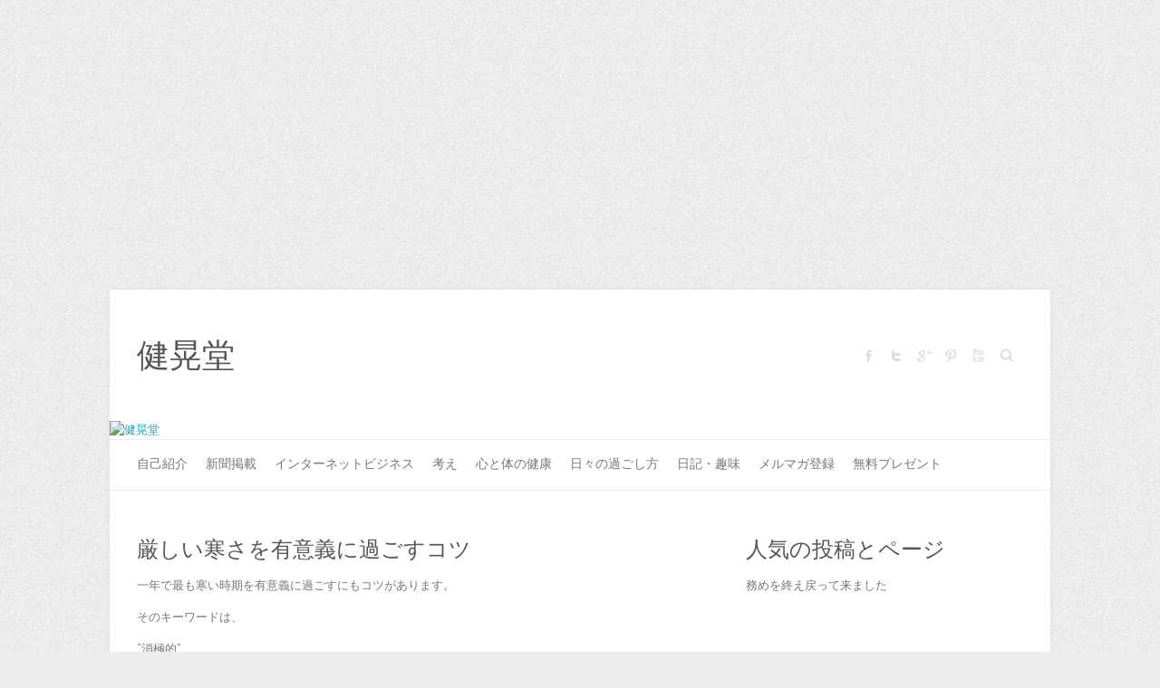

--- FILE ---
content_type: text/html; charset=UTF-8
request_url: https://shira0707.com/2017/01/17/%E5%8E%B3%E3%81%97%E3%81%84%E5%AF%92%E3%81%95%E3%82%92%E6%9C%89%E6%84%8F%E7%BE%A9%E3%81%AB%E9%81%8E%E3%81%94%E3%81%99%E3%82%B3%E3%83%84/
body_size: 23937
content:

<!DOCTYPE html>
<html lang="ja"
	itemscope 
	itemtype="http://schema.org/WebSite" 
	prefix="og: http://ogp.me/ns#" >
<head>

		<meta charset="UTF-8" />
	<meta name="viewport" content="width=device-width, initial-scale=1, maximum-scale=1">
	<link rel="profile" href="http://gmpg.org/xfn/11" />
	<link rel="pingback" href="https://shira0707.com/xmlrpc.php" />	
<title>厳しい寒さを有意義に過ごすコツ | 健晃堂</title>

<!-- All in One SEO Pack 2.3.11.1 by Michael Torbert of Semper Fi Web Design[360,394] -->
<meta name="description"  content="一年で最も寒い時期を有意義に過ごすにもコツがあります。 そのキーワードは、 “消極的” あまり自ら進んで活動しようとしない。 先延ばしに出来ることは、なるべく先延ばしにする。 新しいことを始めるのは、出来るだけ避ける。 このように、消極的な姿勢で過ごすことをおすすめします。 。" />

<meta name="keywords"  content="消極的,自律神経" />

<link rel="canonical" href="https://shira0707.com/2017/01/17/%e5%8e%b3%e3%81%97%e3%81%84%e5%af%92%e3%81%95%e3%82%92%e6%9c%89%e6%84%8f%e7%be%a9%e3%81%ab%e9%81%8e%e3%81%94%e3%81%99%e3%82%b3%e3%83%84/" />
<meta property="og:title" content="厳しい寒さを有意義に過ごすコツ | 健晃堂" />
<meta property="og:type" content="article" />
<meta property="og:url" content="https://shira0707.com/2017/01/17/%e5%8e%b3%e3%81%97%e3%81%84%e5%af%92%e3%81%95%e3%82%92%e6%9c%89%e6%84%8f%e7%be%a9%e3%81%ab%e9%81%8e%e3%81%94%e3%81%99%e3%82%b3%e3%83%84/" />
<meta property="og:image" content="https://shira0707.com/wp-content/plugins/all-in-one-seo-pack/images/default-user-image.png" />
<meta property="og:site_name" content="健晃堂" />
<meta property="og:description" content="一年で最も寒い時期を有意義に過ごすにもコツがあります。 そのキーワードは、 “消極的” あまり自ら進んで活動しようとしない。 先延ばしに出来ることは、なるべく先延ばしにする。 新しいことを始めるのは、出来るだけ避ける。 このように、消極的な姿勢で過ごすことをおすすめします。 。。。 そんなこと！！ すすめられなくても、自然とそうなってしまっている。。。 ならば、それは心身ともに素晴らしく健康な証拠。 無理して気持ちを奮い立たせるようなことはせずに、出来るだけそのままの状態を保ちましょう。 なぜ、消極的な姿勢で居ることが有意義な過ごし方になるのでしょうか？ それは、“エネルギーの無駄遣いを防ぐこと”になるから。 あまりにも寒い日は、人が活動するのに適しているとは言えません。 活動に向いていない環境の中で積極的に動き回るほど、非効率で無意味な過ごし方は無いでしょう。 日本には四季があります。 この四季のリズムに合わせて、人の心と体は自律神経によってバランスが取れるように調整されています。 寒さが厳しくなると、何もやる気が起こらなくなり、じっとしたまま動きたくなくなるのは、自律神経が正常に働いているため。 こんな時の人は、交感神経の働きが優位になり、全身の血管が収縮します。 すると血液は身体の表面上にあまり流れなくなります。 人のエネルギーは血液を通じて運ばれるもの。 血管が収縮することで、無駄なエネルギーが流れ出すのを防いでくれているわけです。 交感神経は人を活動的にさせる神経だから、優位になると活動に適した状態になるのでは？ と思われるかも知れません。 しかし、寒さが厳しくなると交感神経も副交感神経も、働きが一気に低下します。 つまり、低いレベルで安定した状態になるのです。 自律神経の働きでもエネルギーが使われるため、ここでもエネルギーの無駄遣いを防ぐ機能が働くわけですね。 と、あまり難しく考える必要はありません。 意識すべきポイントは、寒さで身も心も縮こまって何もやる気がしなくなるのは、極めて健康な証拠だということ。 決して、タルんでいるからなどではありません。 活動に適した季節が来た時のためにエネルギーの無駄な消耗を防ぐ、自然な反応なのです。 スキー場などの寒い場所へ行くと、スマホなどのバッテリーの減り方が極端に早くなるような経験ありませんか？" />
<meta name="twitter:card" content="summary" />
<meta name="twitter:title" content="厳しい寒さを有意義に過ごすコツ | 健晃堂" />
<meta name="twitter:description" content="一年で最も寒い時期を有意義に過ごすにもコツがあります。 そのキーワードは、 “消極的” あまり自ら進んで活動しようとしない。 先延ばしに出来ることは、なるべく先延ばしにする。 新しいことを始めるのは、出来るだけ避ける。 このように、消極的な姿勢で過ごすことをおすすめします。 。。。 そんなこと！！ すすめられなくても、自然とそうなってしまっている。。。 ならば、それは心身ともに素晴らしく健康な証拠。 無理して気持ちを奮い立たせるようなことはせずに、出来るだけそのままの状態を保ちましょう。 なぜ、消極的な姿勢で居ることが有意義な過ごし方になるのでしょうか？ それは、“エネルギーの無駄遣いを防ぐこと”になるから。 あまりにも寒い日は、人が活動するのに適しているとは言えません。 活動に向いていない環境の中で積極的に動き回るほど、非効率で無意味な過ごし方は無いでしょう。 日本には四季があります。 この四季のリズムに合わせて、人の心と体は自律神経によってバランスが取れるように調整されています。 寒さが厳しくなると、何もやる気が起こらなくなり、じっとしたまま動きたくなくなるのは、自律神経が正常に働いているため。 こんな時の人は、交感神経の働きが優位になり、全身の血管が収縮します。 すると血液は身体の表面上にあまり流れなくなります。 人のエネルギーは血液を通じて運ばれるもの。 血管が収縮することで、無駄なエネルギーが流れ出すのを防いでくれているわけです。 交感神経は人を活動的にさせる神経だから、優位になると活動に適した状態になるのでは？ と思われるかも知れません。 しかし、寒さが厳しくなると交感神経も副交感神経も、働きが一気に低下します。 つまり、低いレベルで安定した状態になるのです。 自律神経の働きでもエネルギーが使われるため、ここでもエネルギーの無駄遣いを防ぐ機能が働くわけですね。 と、あまり難しく考える必要はありません。 意識すべきポイントは、寒さで身も心も縮こまって何もやる気がしなくなるのは、極めて健康な証拠だということ。 決して、タルんでいるからなどではありません。 活動に適した季節が来た時のためにエネルギーの無駄な消耗を防ぐ、自然な反応なのです。 スキー場などの寒い場所へ行くと、スマホなどのバッテリーの減り方が極端に早くなるような経験ありませんか？" />
<meta name="twitter:image" content="https://shira0707.com/wp-content/plugins/all-in-one-seo-pack/images/default-user-image.png" />
<meta itemprop="image" content="https://shira0707.com/wp-content/plugins/all-in-one-seo-pack/images/default-user-image.png" />
<!-- /all in one seo pack -->
<link rel='dns-prefetch' href='//s0.wp.com' />
<link rel='dns-prefetch' href='//secure.gravatar.com' />
<link rel='dns-prefetch' href='//fonts.googleapis.com' />
<link rel='dns-prefetch' href='//s.w.org' />
<link rel="alternate" type="application/rss+xml" title="健晃堂 &raquo; フィード" href="https://shira0707.com/feed/" />
<link rel="alternate" type="application/rss+xml" title="健晃堂 &raquo; コメントフィード" href="https://shira0707.com/comments/feed/" />
<link rel="alternate" type="application/rss+xml" title="健晃堂 &raquo; 厳しい寒さを有意義に過ごすコツ のコメントのフィード" href="https://shira0707.com/2017/01/17/%e5%8e%b3%e3%81%97%e3%81%84%e5%af%92%e3%81%95%e3%82%92%e6%9c%89%e6%84%8f%e7%be%a9%e3%81%ab%e9%81%8e%e3%81%94%e3%81%99%e3%82%b3%e3%83%84/feed/" />
		<script type="text/javascript">
			window._wpemojiSettings = {"baseUrl":"https:\/\/s.w.org\/images\/core\/emoji\/2.2.1\/72x72\/","ext":".png","svgUrl":"https:\/\/s.w.org\/images\/core\/emoji\/2.2.1\/svg\/","svgExt":".svg","source":{"concatemoji":"https:\/\/shira0707.com\/wp-includes\/js\/wp-emoji-release.min.js?ver=4.7.29"}};
			!function(t,a,e){var r,n,i,o=a.createElement("canvas"),l=o.getContext&&o.getContext("2d");function c(t){var e=a.createElement("script");e.src=t,e.defer=e.type="text/javascript",a.getElementsByTagName("head")[0].appendChild(e)}for(i=Array("flag","emoji4"),e.supports={everything:!0,everythingExceptFlag:!0},n=0;n<i.length;n++)e.supports[i[n]]=function(t){var e,a=String.fromCharCode;if(!l||!l.fillText)return!1;switch(l.clearRect(0,0,o.width,o.height),l.textBaseline="top",l.font="600 32px Arial",t){case"flag":return(l.fillText(a(55356,56826,55356,56819),0,0),o.toDataURL().length<3e3)?!1:(l.clearRect(0,0,o.width,o.height),l.fillText(a(55356,57331,65039,8205,55356,57096),0,0),e=o.toDataURL(),l.clearRect(0,0,o.width,o.height),l.fillText(a(55356,57331,55356,57096),0,0),e!==o.toDataURL());case"emoji4":return l.fillText(a(55357,56425,55356,57341,8205,55357,56507),0,0),e=o.toDataURL(),l.clearRect(0,0,o.width,o.height),l.fillText(a(55357,56425,55356,57341,55357,56507),0,0),e!==o.toDataURL()}return!1}(i[n]),e.supports.everything=e.supports.everything&&e.supports[i[n]],"flag"!==i[n]&&(e.supports.everythingExceptFlag=e.supports.everythingExceptFlag&&e.supports[i[n]]);e.supports.everythingExceptFlag=e.supports.everythingExceptFlag&&!e.supports.flag,e.DOMReady=!1,e.readyCallback=function(){e.DOMReady=!0},e.supports.everything||(r=function(){e.readyCallback()},a.addEventListener?(a.addEventListener("DOMContentLoaded",r,!1),t.addEventListener("load",r,!1)):(t.attachEvent("onload",r),a.attachEvent("onreadystatechange",function(){"complete"===a.readyState&&e.readyCallback()})),(r=e.source||{}).concatemoji?c(r.concatemoji):r.wpemoji&&r.twemoji&&(c(r.twemoji),c(r.wpemoji)))}(window,document,window._wpemojiSettings);
		</script>
		<style type="text/css">
img.wp-smiley,
img.emoji {
	display: inline !important;
	border: none !important;
	box-shadow: none !important;
	height: 1em !important;
	width: 1em !important;
	margin: 0 .07em !important;
	vertical-align: -0.1em !important;
	background: none !important;
	padding: 0 !important;
}
</style>
<link rel='stylesheet' id='attitude_style-css'  href='https://shira0707.com/wp-content/themes/attitude/style.css?ver=4.7.29' type='text/css' media='all' />
<link rel='stylesheet' id='google_fonts-css'  href='//fonts.googleapis.com/css?family=PT+Sans%7CPhilosopher&#038;ver=4.7.29' type='text/css' media='all' />
<!-- Inline jetpack_facebook_likebox -->
<style id='jetpack_facebook_likebox-inline-css' type='text/css'>
.widget_facebook_likebox {
	overflow: hidden;
}

</style>
<link rel='stylesheet' id='social-logos-css'  href='https://shira0707.com/wp-content/plugins/jetpack/_inc/social-logos/social-logos.min.css?ver=1' type='text/css' media='all' />
<link rel='stylesheet' id='jetpack_css-css'  href='https://shira0707.com/wp-content/plugins/jetpack/css/jetpack.css?ver=4.4.5' type='text/css' media='all' />
<script type='text/javascript' src='https://shira0707.com/wp-includes/js/jquery/jquery.js?ver=1.12.4'></script>
<script type='text/javascript' src='https://shira0707.com/wp-includes/js/jquery/jquery-migrate.min.js?ver=1.4.1'></script>
<script type='text/javascript'>
/* <![CDATA[ */
var related_posts_js_options = {"post_heading":"h4"};
/* ]]> */
</script>
<script type='text/javascript' src='https://shira0707.com/wp-content/plugins/jetpack/modules/related-posts/related-posts.js?ver=20150408'></script>
<script type='text/javascript' src='https://shira0707.com/wp-content/themes/attitude/library/js/tinynav.js?ver=4.7.29'></script>
<script type='text/javascript' src='https://shira0707.com/wp-content/themes/attitude/library/js/backtotop.js?ver=4.7.29'></script>
<link rel='https://api.w.org/' href='https://shira0707.com/wp-json/' />
<link rel="EditURI" type="application/rsd+xml" title="RSD" href="https://shira0707.com/xmlrpc.php?rsd" />
<link rel="wlwmanifest" type="application/wlwmanifest+xml" href="https://shira0707.com/wp-includes/wlwmanifest.xml" /> 
<link rel='prev' title='しもやけの効果的な予防法' href='https://shira0707.com/2017/01/16/%e3%81%97%e3%82%82%e3%82%84%e3%81%91%e3%81%ae%e5%8a%b9%e6%9e%9c%e7%9a%84%e3%81%aa%e4%ba%88%e9%98%b2%e6%b3%95/' />
<link rel='next' title='考え事をする時には' href='https://shira0707.com/2017/01/18/%e8%80%83%e3%81%88%e4%ba%8b%e3%82%92%e3%81%99%e3%82%8b%e6%99%82%e3%81%ab%e3%81%af/' />
<link rel='shortlink' href='https://wp.me/p6mzYW-ZF' />
<link rel="alternate" type="application/json+oembed" href="https://shira0707.com/wp-json/oembed/1.0/embed?url=https%3A%2F%2Fshira0707.com%2F2017%2F01%2F17%2F%25e5%258e%25b3%25e3%2581%2597%25e3%2581%2584%25e5%25af%2592%25e3%2581%2595%25e3%2582%2592%25e6%259c%2589%25e6%2584%258f%25e7%25be%25a9%25e3%2581%25ab%25e9%2581%258e%25e3%2581%2594%25e3%2581%2599%25e3%2582%25b3%25e3%2583%2584%2F" />
<link rel="alternate" type="text/xml+oembed" href="https://shira0707.com/wp-json/oembed/1.0/embed?url=https%3A%2F%2Fshira0707.com%2F2017%2F01%2F17%2F%25e5%258e%25b3%25e3%2581%2597%25e3%2581%2584%25e5%25af%2592%25e3%2581%2595%25e3%2582%2592%25e6%259c%2589%25e6%2584%258f%25e7%25be%25a9%25e3%2581%25ab%25e9%2581%258e%25e3%2581%2594%25e3%2581%2599%25e3%2582%25b3%25e3%2583%2584%2F&#038;format=xml" />
<meta name="google-site-verification" content="KM75yhH2oxNHPOhoGq_3MFVX5P3VrNbhq2SJjuLAo90" />
<link rel='dns-prefetch' href='//v0.wordpress.com'>
<link rel='dns-prefetch' href='//i0.wp.com'>
<link rel='dns-prefetch' href='//i1.wp.com'>
<link rel='dns-prefetch' href='//i2.wp.com'>
<style type='text/css'>img#wpstats{display:none}</style><meta data-pso-pv="1.2.1" data-pso-pt="singlePost" data-pso-th="c6234d6b6d5b50f2bf232541b74c5182"><script async src="//pagead2.googlesyndication.com/pagead/js/adsbygoogle.js"></script><script pagespeed_no_defer="" data-pso-version="20170403_083938">window.dynamicgoogletags={config:[]};dynamicgoogletags.config=["ca-pub-1923076540054672",[[[["BODY",0,null,[]],["10px","10px",1],1,[2],"6819715346",0],[["DIV",null,"content",[]],["10px","10px",1],3,[3],"2173339340",0],[["ASIDE",null,"top-posts-2",[]],["10px","40px",1],3,[1],"2462448148",0]]],[[[[null,[[0,19]],null,16,1,1],[null,[[20,20]],null,34,1,1],[null,[[180,199]],null,17,1,1],[null,[[320,339]],null,32,1,1]],[[["BODY",0,null,[]],["10px","10px",1],1,[4],null,0,null,null,2],[["HEADER",0,null,[]],["10px","10px",1],0,[4],null,0,null,null,4],[["NAV",0,null,[]],["10px","10px",1],0,[2],null,0,null,null,5],[["DIV",null,"content",[]],["10px","10px",1],3,[1],null,0,null,null,7],[["DIV",null,"calendar_wrap",[]],["10px","30px",1],0,[1],null,0,null,null,8],[["TABLE",null,"wp-calendar",[]],["10px","10px",1],3,[1],null,0,null,null,9],[["BODY",0,null,[]],["10px","10px",1],2,[5],null,0,null,null,2],[["ARTICLE",0,null,[],1],["10px","10px",0],0,[0],null,0],[["ARTICLE",0,null,[],2],["10px","10px",0],0,[0],null,0],[["ARTICLE",0,null,[],-1],["10px","10px",0],3,[0],null,0],[["ASIDE",null,"top-posts-2",[]],["10px","30px",1],3,[1],null,0,null,null,7],[["ASIDE",null,"categories-3",[]],["10px","30px",1],3,[1],null,0,null,null,7],[["ASIDE",null,"text-3",[]],["10px","30px",1],3,[3],null,0,null,null,8],[["DIV",null,"site-generator",[]],["10px","10px",1],0,[3],null,0,null,null,5],[["DIV",null,"secondary",[]],["10px","10px",1],3,[1],null,0,null,null,6],[["DIV",null,"site-generator",[]],["10px","10px",1],2,[5],null,0,null,null,5],[["ASIDE",null,"text-7",[]],["10px","30px",1],3,[1],null,0,null,null,7],[["ASIDE",null,"facebook-likebox-3",[]],["10px","10px",1],0,[3],null,0,null,null,8],[["ASIDE",null,"text-8",[]],["10px","30px",1],3,[1],null,0,null,null,7],[["ARTICLE",0,null,[],3],["10px","10px",0],0,[0],null,0]],["5852842947","7329576145","8806309345","1283042542","2759775743"],["ARTICLE",null,null,[]],"20170214_040801"]],"WordPressSinglePost","2827154545",null,0.01,null,[null,1494869002616],0.01,1,null,null,"http://free0707.com"];(function(){var h=this,aa=function(a){var b=typeof a;if("object"==b)if(a){if(a instanceof Array)return"array";if(a instanceof Object)return b;var c=Object.prototype.toString.call(a);if("[object Window]"==c)return"object";if("[object Array]"==c||"number"==typeof a.length&&"undefined"!=typeof a.splice&&"undefined"!=typeof a.propertyIsEnumerable&&!a.propertyIsEnumerable("splice"))return"array";if("[object Function]"==c||"undefined"!=typeof a.call&&"undefined"!=typeof a.propertyIsEnumerable&&!a.propertyIsEnumerable("call"))return"function"}else return"null";
else if("function"==b&&"undefined"==typeof a.call)return"object";return b},p=function(a){return"number"==typeof a},ba=function(a,b){var c=Array.prototype.slice.call(arguments,1);return function(){var b=c.slice();b.push.apply(b,arguments);return a.apply(this,b)}},r=function(a,b){function c(){}c.prototype=b.prototype;a.Ra=b.prototype;a.prototype=new c;a.prototype.constructor=a;a.Ta=function(a,c,f){for(var d=Array(arguments.length-2),e=2;e<arguments.length;e++)d[e-2]=arguments[e];return b.prototype[c].apply(a,
d)}};var ca=String.prototype.trim?function(a){return a.trim()}:function(a){return a.replace(/^[\s\xa0]+|[\s\xa0]+$/g,"")},da=function(a,b){return a<b?-1:a>b?1:0},ea=function(a){return String(a).replace(/\-([a-z])/g,function(a,c){return c.toUpperCase()})};var fa=Array.prototype.forEach?function(a,b,c){Array.prototype.forEach.call(a,b,c)}:function(a,b,c){for(var d=a.length,e="string"==typeof a?a.split(""):a,f=0;f<d;f++)f in e&&b.call(c,e[f],f,a)};var ga=function(a){ga[" "](a);return a};ga[" "]=function(){};var ia=function(a,b){var c=ha;Object.prototype.hasOwnProperty.call(c,a)||(c[a]=b(a))};var t;a:{var ja=h.navigator;if(ja){var ka=ja.userAgent;if(ka){t=ka;break a}}t=""}var v=function(a){return-1!=t.indexOf(a)};var la=v("Opera"),w=v("Trident")||v("MSIE"),ma=v("Edge"),na=v("Gecko")&&!(-1!=t.toLowerCase().indexOf("webkit")&&!v("Edge"))&&!(v("Trident")||v("MSIE"))&&!v("Edge"),oa=-1!=t.toLowerCase().indexOf("webkit")&&!v("Edge"),pa=function(){var a=h.document;return a?a.documentMode:void 0},qa;
a:{var ra="",sa=function(){var a=t;if(na)return/rv\:([^\);]+)(\)|;)/.exec(a);if(ma)return/Edge\/([\d\.]+)/.exec(a);if(w)return/\b(?:MSIE|rv)[: ]([^\);]+)(\)|;)/.exec(a);if(oa)return/WebKit\/(\S+)/.exec(a);if(la)return/(?:Version)[ \/]?(\S+)/.exec(a)}();sa&&(ra=sa?sa[1]:"");if(w){var ta=pa();if(null!=ta&&ta>parseFloat(ra)){qa=String(ta);break a}}qa=ra}
var ua=qa,ha={},va=function(a){ia(a,function(){for(var b=0,c=ca(String(ua)).split("."),d=ca(String(a)).split("."),e=Math.max(c.length,d.length),f=0;0==b&&f<e;f++){var g=c[f]||"",k=d[f]||"";do{g=/(\d*)(\D*)(.*)/.exec(g)||["","","",""];k=/(\d*)(\D*)(.*)/.exec(k)||["","","",""];if(0==g[0].length&&0==k[0].length)break;b=da(0==g[1].length?0:parseInt(g[1],10),0==k[1].length?0:parseInt(k[1],10))||da(0==g[2].length,0==k[2].length)||da(g[2],k[2]);g=g[3];k=k[3]}while(0==b)}return 0<=b})},wa;var xa=h.document;
wa=xa&&w?pa()||("CSS1Compat"==xa.compatMode?parseInt(ua,10):5):void 0;var x=function(){},ya="function"==typeof Uint8Array,z=function(a,b,c){a.a=null;b||(b=[]);a.Va=void 0;a.M=-1;a.l=b;a:{if(a.l.length){b=a.l.length-1;var d=a.l[b];if(d&&"object"==typeof d&&"array"!=aa(d)&&!(ya&&d instanceof Uint8Array)){a.R=b-a.M;a.G=d;break a}}a.R=Number.MAX_VALUE}a.Ua={};if(c)for(b=0;b<c.length;b++)d=c[b],d<a.R?(d+=a.M,a.l[d]=a.l[d]||y):a.G[d]=a.G[d]||y},y=[],A=function(a,b){if(b<a.R){b+=a.M;var c=a.l[b];return c===y?a.l[b]=[]:c}c=a.G[b];return c===y?a.G[b]=[]:c},Aa=function(a){a=
A(za,a);return null==a?a:+a},B=function(a,b,c){b<a.R?a.l[b+a.M]=c:a.G[b]=c},C=function(a,b,c){a.a||(a.a={});if(!a.a[c]){var d=A(a,c);d&&(a.a[c]=new b(d))}return a.a[c]},D=function(a,b,c){a.a||(a.a={});if(!a.a[c]){for(var d=A(a,c),e=[],f=0;f<d.length;f++)e[f]=new b(d[f]);a.a[c]=e}b=a.a[c];b==y&&(b=a.a[c]=[]);return b},Ba=function(a,b,c){a.a||(a.a={});c=c||[];for(var d=[],e=0;e<c.length;e++)d[e]=E(c[e]);a.a[b]=c;B(a,b,d)},Ca=function(a){if(a.a)for(var b in a.a){var c=a.a[b];if("array"==aa(c))for(var d=
0;d<c.length;d++)c[d]&&E(c[d]);else c&&E(c)}},E=function(a){Ca(a);return a.l};x.prototype.toString=function(){Ca(this);return this.l.toString()};var Da=function(a){var b;if("array"==aa(a)){for(var c=Array(a.length),d=0;d<a.length;d++)null!=(b=a[d])&&(c[d]="object"==typeof b?Da(b):b);return c}if(ya&&a instanceof Uint8Array)return new Uint8Array(a);c={};for(d in a)null!=(b=a[d])&&(c[d]="object"==typeof b?Da(b):b);return c};var Ea=function(a,b){this.events=[];this.Ga=b||h;var c=null;b&&(b.google_js_reporting_queue=b.google_js_reporting_queue||[],this.events=b.google_js_reporting_queue,c=b.google_measure_js_timing);this.ia=null!=c?c:Math.random()<a};Ea.prototype.disable=function(){fa(this.events,this.ya,this);this.events.length=0;this.ia=!1};Ea.prototype.ya=function(a){var b=this.Ga.performance;a&&b&&b.clearMarks&&(b.clearMarks("goog_"+a.uniqueId+"_start"),b.clearMarks("goog_"+a.uniqueId+"_end"))};var Fa=function(){var a=!1;try{var b=Object.defineProperty({},"passive",{get:function(){a=!0}});h.addEventListener("test",null,b)}catch(c){}return a}();var Ha=function(){var a=Ga;try{var b;if(b=!!a&&null!=a.location.href)a:{try{ga(a.foo);b=!0;break a}catch(c){}b=!1}return b}catch(c){return!1}},Ia=function(a,b){for(var c in a)Object.prototype.hasOwnProperty.call(a,c)&&b.call(void 0,a[c],c,a)};var Ja=function(a,b,c,d,e){this.la=c||4E3;this.H=a||"&";this.wa=b||",$";this.T=void 0!==d?d:"trn";this.Sa=e||null;this.va=!1;this.V={};this.Ja=0;this.L=[]},Ma=function(a,b,c,d){b=b+"//"+c+d;var e=Ka(a)-d.length-0;if(0>e)return"";a.L.sort(function(a,b){return a-b});d=null;c="";for(var f=0;f<a.L.length;f++)for(var g=a.L[f],k=a.V[g],m=0;m<k.length;m++){if(!e){d=null==d?g:d;break}var l=La(k[m],a.H,a.wa);if(l){l=c+l;if(e>=l.length){e-=l.length;b+=l;c=a.H;break}else a.va&&(c=e,l[c-1]==a.H&&--c,b+=l.substr(0,
c),c=a.H,e=0);d=null==d?g:d}}f="";a.T&&null!=d&&(f=c+a.T+"="+(a.Sa||d));return b+f+""},Ka=function(a){if(!a.T)return a.la;var b=1,c;for(c in a.V)b=c.length>b?c.length:b;return a.la-a.T.length-b-a.H.length-1},La=function(a,b,c,d,e){var f=[];Ia(a,function(a,k){(a=Na(a,b,c,d,e))&&f.push(k+"="+a)});return f.join(b)},Na=function(a,b,c,d,e){if(null==a)return"";b=b||"&";c=c||",$";"string"==typeof c&&(c=c.split(""));if(a instanceof Array){if(d=d||0,d<c.length){for(var f=[],g=0;g<a.length;g++)f.push(Na(a[g],
b,c,d+1,e));return f.join(c[d])}}else if("object"==typeof a)return e=e||0,2>e?encodeURIComponent(La(a,b,c,d,e+1)):"...";return encodeURIComponent(String(a))};var Ra=function(a,b,c,d){var e=Pa;if((c?e.Pa:Math.random())<(d||e.za))try{var f;b instanceof Ja?f=b:(f=new Ja,Ia(b,function(a,b){var c=f,d=c.Ja++,e={};e[b]=a;a=[e];c.L.push(d);c.V[d]=a}));var g=Ma(f,e.Ma,e.Ba,e.La+a+"&");g&&Qa(g)}catch(k){}},Qa=function(a){h.google_image_requests||(h.google_image_requests=[]);var b=h.document.createElement("img");b.src=a;h.google_image_requests.push(b)};var Sa;if(!(Sa=!na&&!w)){var Ta;if(Ta=w)Ta=9<=Number(wa);Sa=Ta}Sa||na&&va("1.9.1");w&&va("9");var F=function(a,b,c,d){this.top=a;this.right=b;this.bottom=c;this.left=d};F.prototype.floor=function(){this.top=Math.floor(this.top);this.right=Math.floor(this.right);this.bottom=Math.floor(this.bottom);this.left=Math.floor(this.left);return this};var Ua=document,Va=window;var Wa=!!window.google_async_iframe_id,Ga=Wa&&window.parent||window;var Pa,G;if(Wa&&!Ha()){var Xa="."+Ua.domain;try{for(;2<Xa.split(".").length&&!Ha();)Ua.domain=Xa=Xa.substr(Xa.indexOf(".")+1),Ga=window.parent}catch(a){}Ha()||(Ga=window)}G=Ga;var Ya=new Ea(1,G);Pa=new function(){this.Ma="http:"===Va.location.protocol?"http:":"https:";this.Ba="pagead2.googlesyndication.com";this.La="/pagead/gen_204?id=";this.za=.01;this.Pa=Math.random()};
if("complete"==G.document.readyState)G.google_measure_js_timing||Ya.disable();else if(Ya.ia){var Za=function(){G.google_measure_js_timing||Ya.disable()};G.addEventListener?G.addEventListener("load",Za,Fa?void 0:!1):G.attachEvent&&G.attachEvent("onload",Za)};var H=function(a){this.na={};this.na.c=a;this.o=[];this.u=null;this.v=[];this.ea=0};H.prototype.g=function(a){for(var b=0;b<this.o.length;b++)if(this.o[b]==a)return this;this.o.push(a);return this};var $a=function(a,b){a.u=a.u?a.u:b;return a};H.prototype.C=function(a){for(var b=0;b<this.v.length;b++)if(this.v[b]==a)return this;this.v.push(a);return this};
H.prototype.getData=function(a){var b=this.na,c={},d;for(d in b)c[d]=b[d];0<this.ea&&(c.t=this.ea);c.err=this.o.join();c.warn=this.v.join();if(this.u){c.excp_n=this.u.name;c.excp_m=this.u.message&&this.u.message.substring(0,512);if(b=this.u.stack){d=this.u.stack;try{-1==d.indexOf("")&&(d="\n"+d);for(var e;d!=e;)e=d,d=d.replace(/((https?:\/..*\/)[^\/:]*:\d+(?:.|\n)*)\2/,"$1");b=d.replace(/\n */g,"\n")}catch(f){b=""}}c.excp_s=b}c.w=0<a.innerWidth?a.innerWidth:null;c.h=0<a.innerHeight?a.innerHeight:
null;return c};var bb=function(a,b){ab(a,a.Ea,a.X,b)},ab=function(a,b,c,d){var e=d.u;d=d.getData(a.K);a.Ha?(d.type=b,a.K.console.log(d),e&&a.K.console.error(e)):0<c&&(d.r=c,Ra(b,d,"jserror"!=b,c))};var I=function(a){return a.dynamicgoogletags=a.dynamicgoogletags||{}};var J=function(a){z(this,a,cb)};r(J,x);var cb=[4];J.prototype.getId=function(){return A(this,3)};var K=function(a){z(this,a,null)};r(K,x);var db=function(a){z(this,a,null)};r(db,x);var L=function(a){return C(a,J,1)},fb=function(a){z(this,a,eb)};r(fb,x);var eb=[1];fb.prototype.i=function(){return D(this,db,1)};fb.prototype.pa=function(a){Ba(this,1,a)};var M=function(a){z(this,a,gb)};r(M,x);var gb=[2];M.prototype.ka=function(){return A(this,3)};M.prototype.qa=function(a){B(this,3,a)};var hb=function(a){z(this,a,null)};r(hb,x);var N=function(a){z(this,a,ib)};r(N,x);var ib=[1,2,3];N.prototype.i=function(){return D(this,db,2)};
N.prototype.pa=function(a){Ba(this,2,a)};var O=function(a){z(this,a,jb)};r(O,x);var jb=[3];O.prototype.A=function(){return A(this,1)};O.prototype.D=function(){return C(this,fb,2)};O.prototype.O=function(){return A(this,4)};O.prototype.ka=function(){return A(this,5)};O.prototype.qa=function(a){B(this,5,a)};O.prototype.N=function(){return C(this,kb,9)};var kb=function(a){z(this,a,null)};r(kb,x);var lb=function(a){this.m=a;this.sa=[]};lb.prototype.f=function(){return 0<D(this.m,N,3).length?D(this.m,N,3)[0]:null};var mb=function(a){var b=["adsbygoogle-placeholder"];a=a.className?a.className.split(/\s+/):[];for(var c={},d=0;d<a.length;++d)c[a[d]]=!0;for(d=0;d<b.length;++d)if(!c[b[d]])return!1;return!0};var nb=function(a,b){for(var c=0;c<b.length;c++){var d=b[c],e=ea(d.Wa);a[e]=d.value}},qb=function(a,b){var c=ob;b.setAttribute("data-adsbygoogle-status","reserved");b={element:b};(c=c&&c.Na)&&(b.params=c);pb(a).push(b)},pb=function(a){return a.adsbygoogle=a.adsbygoogle||[]};var rb=function(a,b){if(!a)return!1;a=b.getComputedStyle?b.getComputedStyle(a,null):a.currentStyle;if(!a)return!1;a=a.cssFloat||a.styleFloat;return"left"==a||"right"==a},sb=function(a){for(a=a.previousSibling;a&&1!=a.nodeType;)a=a.previousSibling;return a?a:null},tb=function(a){return!!a.nextSibling||!!a.parentNode&&tb(a.parentNode)};var ub=function(a,b){var c=a.length;if(null!=c)for(var d=0;d<c;d++)b.call(void 0,a[d],d)};var vb=function(a,b,c,d){this.ma=a;this.$=b;this.aa=c;this.P=d};vb.prototype.query=function(a){var b=[];try{b=a.querySelectorAll(this.ma)}catch(f){}if(!b.length)return[];a=b;b=a.length;if(0<b){for(var c=Array(b),d=0;d<b;d++)c[d]=a[d];a=c}else a=[];a=wb(this,a);p(this.$)&&(b=this.$,0>b&&(b+=a.length),a=0<=b&&b<a.length?[a[b]]:[]);if(p(this.aa)){b=[];for(c=0;c<a.length;c++){var d=xb(a[c]),e=this.aa;0>e&&(e+=d.length);0<=e&&e<d.length&&b.push(d[e])}a=b}return a};
vb.prototype.toString=function(){return JSON.stringify({nativeQuery:this.ma,occurrenceIndex:this.$,paragraphIndex:this.aa,ignoreMode:this.P})};
var wb=function(a,b){if(null==a.P)return b;switch(a.P){case 1:return b.slice(1);case 2:return b.slice(0,b.length-1);case 3:return b.slice(1,b.length-1);case 0:return b;default:throw Error("Unknown ignore mode: "+a.P);}},xb=function(a){var b=[];ub(a.getElementsByTagName("p"),function(a){100<=yb(a)&&b.push(a)});return b},yb=function(a){if(3==a.nodeType)return a.length;if(1!=a.nodeType||"SCRIPT"==a.tagName)return 0;var b=0;ub(a.childNodes,function(a){b+=yb(a)});return b},zb=function(a){return 0==a.length||
isNaN(a[0])?a:"\\"+(30+parseInt(a[0],10))+" "+a.substring(1)};var Ab=function(a,b){var c=0,d=A(a,6);if(void 0!==d)switch(d){case 0:c=1;break;case 1:c=2;break;case 2:c=3}var d=null,e=A(a,7);if(A(a,1)||a.getId()||0<A(a,4).length){var f=a.getId(),g=A(a,1),e=A(a,4),d=A(a,2);a=A(a,5);var k="";g&&(k+=g);f&&(k+="#"+zb(f));if(e)for(f=0;f<e.length;f++)k+="."+zb(e[f]);d=(e=k)?new vb(e,d,a,c):null}else e&&(d=new vb(e,A(a,2),A(a,5),c));return d?d.query(b):[]},Bb=function(a,b){if(a==b)return!0;if(!a||!b||A(a,1)!=A(b,1)||A(a,2)!=A(b,2)||a.getId()!=b.getId()||A(a,7)!=A(b,
7)||A(a,5)!=A(b,5)||A(a,6)!=A(b,6))return!1;a=A(a,4);b=A(b,4);if(a||b)if(a&&b&&a.length==b.length)for(var c=0;c<a.length;c++){if(a[c]!=b[c])return!1}else return!1;return!0};var Cb=function(a){a=a.document;return("CSS1Compat"==a.compatMode?a.documentElement:a.body)||{}},Db=function(a){return void 0===a.pageYOffset?(a.document.documentElement||a.document.body.parentNode||a.document.body).scrollTop:a.pageYOffset};var Eb=function(a,b){b=L(b);if(!b)return null;a=Ab(b,a);return 0<a.length?a[0]:null},Gb=function(a,b){b=Fb(a,b,!0);return p(b)&&!(b<=Cb(a).clientHeight)},Hb=function(a,b){return a.body?b-a.body.getBoundingClientRect().top:b},Fb=function(a,b,c){if(!c||!p(A(b,8))){var d=Eb(a.document,b);if(d){var e=null!=C(b,K,2)?A(C(b,K,2),3):void 0;c=a.document.createElement("div");c.className="googlepublisherpluginad";var f=c.style;f.textAlign="center";f.width="100%";f.height="0px";f.clear=e?"both":"none";Ib(c,d,
A(b,3));d=c.getBoundingClientRect().top+Db(a);c.parentNode.removeChild(c);B(b,8,d)}}b=A(b,8);return p(b)?b-Db(a):null},Jb={0:0,1:1,2:2,3:3},Kb={0:"auto",1:"horizontal",2:"vertical",3:"rectangle"},Lb=function(a,b){a.sort(function(a,d){a=Fb(b,a,!0);a=p(a)?a:Number.POSITIVE_INFINITY;d=Fb(b,d,!0);d=p(d)?d:Number.POSITIVE_INFINITY;return a-d})},Ib=function(a,b,c){switch(Jb[c]){case 0:b.parentNode&&b.parentNode.insertBefore(a,b);break;case 3:if(c=b.parentNode){var d=b.nextSibling;if(d&&d.parentNode!=c)for(;d&&
8==d.nodeType;)d=d.nextSibling;c.insertBefore(a,d)}break;case 1:b.insertBefore(a,b.firstChild);break;case 2:b.appendChild(a)}if(1!=b.nodeType?0:"INS"==b.tagName&&mb(b))b.style.display="block"};var ob=new function(){this.ha="googlepublisherpluginad";this.Na={google_tag_origin:"pso"}},P=function(a){this.b=a;this.j=[];this.da=0;this.o=[];this.v=[];this.Y=null;this.oa=!1},Mb=function(a,b){a=C(a.f(),J,4);if(!(a&&b&&A(b,1)==A(a,1)&&b.getId()==a.getId()&&p(A(b,2))&&p(A(b,5))))return!1;a=A(a,4);b=A(b,4);if(a.length!=b.length)return!1;for(var c=0;c<a.length;++c)if(b[c]!=a[c])return!1;return!0},Nb=function(a){var b=p(void 0)?void 0:20,c=a.f(),d=c.i(),e=C(c,J,4);if(!(a.oa||0>=b)&&e&&0!=Ab(e,a.b.document).length){a.oa=
!0;for(var c=[],f=0;f<d.length;++f){var g=d[f],k=L(g);if(Mb(a,k)){var m=A(k,2),k=A(k,5);null!=m&&null!=k&&0<=m&&0<=k&&(!c[m]||A(L(c[m]),5)<k)&&(c[m]=g)}}k=0;d=Ab(e,a.b.document);for(m=0;m<c.length&&k<b;++m){var e=k,f=a,l=d[m],g=c[m],k=b-k,u=f.f().i(),q=0;if(l&&g){l=xb(l).length;switch(A(L(g),6)){case 0:case 1:--l;break;case 2:l-=2}for(var n=A(L(g),5)+1;n<l&&q<k;++n){var Oa=new g.constructor(Da(E(g))),Hc=L(Oa);B(Hc,5,n);u.push(Oa);q++}}q&&f.f().pa(u);k=e+q}}};
P.prototype.g=function(a){for(var b=0;b<this.o.length;++b)if(this.o[b]==a)return;this.o.push(a)};P.prototype.C=function(a){for(var b=0;b<this.v.length;++b)if(this.v[b]==a)return;this.v.push(a)};
var Ob=function(a,b,c){var d=Jb[A(b,3)],e=Eb(a.b.document,b);if(e){var f=L(b)?A(L(b),2):void 0,g;a:{g=a.b;if(null!=f)switch(d){case 0:g=rb(sb(e),g);break a;case 3:g=rb(e,g);break a;case 2:f=e.lastChild;g=rb(f?1==f.nodeType?f:sb(f):null,g);break a}g=!1}if(!g&&(c||2!=d||tb(e))&&(c=1==d||2==d?e:e.parentNode,!c||(1!=c.nodeType?0:"INS"==c.tagName&&mb(c))||!(0>=c.offsetWidth)))a:if(A(b,7))a.C(8);else{b:if(A(b,5))c=A(b,5);else{if(c=Q(a).f())if(c=A(c,3),a.da<c.length){c=c[a.da++];break b}a.g(4);c=null}if(null!=
c){B(b,7,!0);d=[];(g=a.O())&&d.push(g);g=Q(a).sa;for(f=0;f<g.length;++f)d.push(g[f]);p(A(b,9))&&d.push("pso-lv-"+A(b,9));var k=a.b.document;g=a.A();var f=A(b,6),f=null!=f?Kb[f]:f,m=C(b,K,2),l={};m&&(l.ra=A(m,1),l.ga=A(m,2),l.xa=!!A(m,3));var m=c,u=ob,q=k.createElement("div"),n=q.style;n.textAlign="center";n.width="100%";n.height="auto";n.clear=l.xa?"both":"none";l.Ka&&nb(n,l.Ka);k=k.createElement("ins");n=k.style;n.display="block";n.margin="auto";n.backgroundColor="transparent";l.ra&&(n.marginTop=
l.ra);l.ga&&(n.marginBottom=l.ga);l.ta&&nb(n,l.ta);q.appendChild(k);k.setAttribute("data-ad-format",f?f:"auto");if(f=u&&u.ha)q.className=f;k.className="adsbygoogle";k.setAttribute("data-ad-client",g);m&&k.setAttribute("data-ad-slot",m);d.length&&k.setAttribute("data-ad-channel",d.join("+"));Ib(q,e,A(b,3));try{qb(a.b,k)}catch(Oa){A(b,5)!=c&&a.da--;B(b,7,!1);a.C(6);q&&q.parentNode&&q.parentNode.removeChild(q);break a}a.j.push(q)}}}},Pb=function(a,b){for(var c=Number.POSITIVE_INFINITY,d=0;d<a.j.length;++d)var e=
a.j[d].getBoundingClientRect().top,f=a.j[d].getBoundingClientRect().bottom,c=Math.min(c,b<e?e-b:f<b?b-f:0);return c},Q=function(a){a=I(a.b).ps||null;if(!a)throw Error("No placementState");return a},Qb=function(a,b){var c=Q(a).m;if(!c||!c.A())return a.g(5),!1;c=D(c,N,3)[0];return c?A(c,3).length<b?(a.g(4),a.g(5),!1):!0:(a.g(5),!1)};P.prototype.A=function(){return Q(this).m.A()||""};P.prototype.O=function(){return Q(this).m.O()||void 0};P.prototype.D=function(){return Q(this).m.D()||new fb};
P.prototype.f=function(){var a=Q(this).f();if(!a)throw Error("No mConfig");return a};var Rb=function(a){a=A(a.f(),6);return null!=a&&0<a};var Sb=function(){this.I=this.J=this.ba=null};var R=function(a){P.call(this,a)};r(R,P);R.prototype.apply=function(a){var b;(b=Q(this).m)&&b.A()&&b.D()?b=!0:(this.g(5),b=!1);if(b){b=this.D().i();for(var c=0;c<b.length;c++){var d=b[c];A(d,7)||Ob(this,d,a)}}};R.prototype.B=function(){return(0==this.D().i().length||0<this.j.length)&&0==this.o.length};var Tb=function(a){P.call(this,a);if(Qb(this,0)){a=this.D().i();for(var b=this.f().i(),c=0;c<a.length;c++){var d=a[c],e;a:{e=d;var f=b;if(e&&L(e))for(var g=0;g<f.length;g++){var k=f[g];if(A(e,3)==A(k,3)&&Bb(L(e),L(k))){e=k;break a}}e=null}e&&C(e,K,2)&&(e=C(e,K,2),d.a||(d.a={}),f=e?E(e):e,d.a[2]=e,B(d,2,f))}}};r(Tb,R);var Vb=function(a,b){var c=void 0===b.pageXOffset?(b.document.documentElement||b.document.body.parentNode||b.document.body).scrollLeft:b.pageXOffset,d=Db(b);if(a.getBoundingClientRect)return a=a.getBoundingClientRect(),Ub(a)?new F(a.top+d,a.right+c,a.bottom+d,a.left+c):new F(0,0,0,0);b=b.document.createRange();b.selectNodeContents(a);return b.collapsed?new F(0,0,0,0):b.getBoundingClientRect?(a=b.getBoundingClientRect(),Ub(a)?new F(a.top+d,a.right+c,a.bottom+d,a.left+c):new F(0,0,0,0)):new F(0,0,0,
0)},Ub=function(a){return!!a&&p(a.top)&&!isNaN(a.top)&&p(a.right)&&!isNaN(a.right)&&p(a.bottom)&&!isNaN(a.bottom)&&p(a.left)&&!isNaN(a.left)};var $b=function(a){this.K=a;this.Fa=Wb(a);this.ua=S("ins.adsbygoogle",a);this.fa=Xb(a);this.Oa=S("[__lsu_res=reserved]",a);this.U=[];a=Yb(this);for(var b=0;b<a.length;b++)this.U.push(new Zb(a[b]))},Wb=function(a){var b=a.googletag;if(!b||"function"!=typeof b.pubads)return S("div[id^=div-gpt-ad]",a);var c=[];try{for(var d=b.pubads().getSlots(),b=0;b<d.length;b++){var e=d[b].getSlotElementId(),f=a.document.getElementById(e);null!=f&&c.push(f)}}catch(g){Ra("ladd_evt",{ok:0,err:g.toString()},!0,.1)}return c},
Xb=function(a){return S("iframe[id^=aswift_],iframe[id^=google_ads_frame]",a)},S=function(a,b){return Array.prototype.slice.call(b.document.querySelectorAll(a))},Yb=function(a){return[].concat(a.Fa,a.ua,a.fa,a.Oa)},Zb=function(a){this.Ca=a;this.W=null};var T=function(a){P.call(this,a)};r(T,P);T.prototype.apply=function(){};T.prototype.B=function(){var a;if(Rb(this)){a=this.b;var b=Wb(a);a=0<[].concat(b,S("ins.adsbygoogle",a),Xb(a),S("[__lsu_res=reserved]",a)).length}else a=!0;return a};var ac=function(a){P.call(this,a);this.F=null};r(ac,P);
ac.prototype.apply=function(a){if(a&&Qb(this,2)){Nb(this);a=Cb(this.b).clientHeight||640;null==this.F&&(this.F=new $b(this.b));var b=this.F.fa.length;if(!(5<=b)){var b=Math.min(2,5-b),c=this.f().i();Lb(c,this.b);for(var d=0;d<c.length&&this.j.length<b;++d){var e=c[d];if(Gb(this.b,e)){var f=Fb(this.b,e,!0);if(void 0!==f){var g;a:{g=this.F;for(var k=a,m=f,l=0;l<g.U.length;l++){var u=m,q=k,n;n=g.U[l];n.W||(n.W=Vb(n.Ca,g.K));n=n.W;if(n.top-q<u&&u<n.bottom+q){g=!0;break a}}g=!1}g||Pb(this,f)<a||Ob(this,
e,!0)}}}0==this.j.length&&this.C(1)}}};ac.prototype.B=function(){return Rb(this)?0<Yb(this.F).length:!0};var bc=function(a){P.call(this,a);this.Z=!1};r(bc,T);
bc.prototype.apply=function(a){if(a&&!this.Z){var b;a:{var c=this.b.document;b=c.body;if(a&&b){a=this.A();var d=ob,e=c.createElement("div");e.style.display="block";if(d=d&&d.ha)e.className=d;c=c.createElement("ins");c.className="adsbygoogle";c.setAttribute("data-ad-client",a);c.setAttribute("data-reactive-ad-format","1");c.style.display="none";e.appendChild(c);Ib(e,b,2);try{qb(this.b,c)}catch(f){this.C(6);e&&e.parentNode&&e.parentNode.removeChild(e);b=5;break a}this.j.push(e);b=0}else b=4}this.Z=
0==b}};bc.prototype.B=function(){return this.Z&&T.prototype.B.call(this)};var cc=function(a){P.call(this,a);a=Cb(a).clientHeight;this.Aa=.1*a;this.Ia=.75*a};r(cc,P);
cc.prototype.apply=function(a){if(Qb(this,3)&&!this.B()){Nb(this);var b=this.f().i();Lb(b,this.b);var c;c=this.Aa;var d;d=document;d=d.querySelectorAll?d.querySelectorAll("header,#header,#masthead,.header,.site-header"):[];for(var e=d.length,f=0<e?d[0]:null,g=1;g<e;g++)d[g].getBoundingClientRect().top<f.getBoundingClientRect().top&&(f=d[g]);(d=f)&&(d=d.getBoundingClientRect())&&d.top!=d.bottom&&d.left!=d.right&&(c=Math.min(c,Hb(document,d.bottom)));for(d=0;d<b.length&&3>this.j.length;d++){e=b[d];
var f=c,g=this.b.document,k=Fb(this.b,e,!1);!p(k)||Hb(g,k)<f?f=!1:(f=Pb(this,k),f=this.Ia<f);f&&(f=Gb(this.b,e),g=A(e,6)||0,f&&0==g&&B(e,6,3),!f&&a||Ob(this,e,a))}}};cc.prototype.B=function(){return 3==this.j.length};var U={};U[16]=R;U[17]=R;U[19]=T;U[29]=ac;U[33]=T;U[30]=bc;U[28]=cc;U[34]=cc;U[32]=Tb;U[1]=R;U[8]=T;U[11]=R;var dc=[19,29,33,30,16,32,17,34],ec=[16,19,33,30,17,1,6,8,11];var fc=function(a,b){a=a.google_ad_modifications=a.google_ad_modifications||{};(a.ad_channels=a.ad_channels||[]).push(b)};var gc=function(a){return 0>a||99<a?null:10>a?"0"+a:""+a};var hc=function(a,b){a=a.google_ad_modifications=a.google_ad_modifications||{};a=a.loeids=a.loeids||[];for(var c=0;c<b.length;c++)a.push(b[c])};var ic=function(a,b,c){this.ja=a;this.Da=c?c:new kb};ic.prototype.N=function(){return this.Da||new kb};var jc=function(a){if(!p(a))return!1;for(var b=0;b<dc.length;++b)if(a==dc[b])return!1;return!0},oc=function(){var a=V,b=kc,c=lc,d=b.f();if(!d)return mc(16);var e=null,f;a:{var g=D(d,M,1);for(f=0;f<g.length;++f){for(var k=!0,m=0;m<ec.length;++m)A(g[f],4)==ec[m]&&(k=!1);if(k){g=[];0==d.i().length&&g.push("PsoInvalidVariant");0==A(d,3).length&&g.push("PsoNoAdSlotCodes");f=g;break a}}f=[]}g=c.ja;if(0==f.length)a:{e=D(d,M,1);if(p(g))for(f=0;f<e.length;f++)if(k=e[f],U[A(k,4)])for(var m=D(k,hb,2),l=0;l<
m.length;l++){var u=m[l],q=A(u,1),u=A(u,2);if(p(q)&&p(u)&&g>=q&&g<=u){e=k;break a}}e=null}else for(k=0;k<f.length;++k)b.sa.push(f[k]);if(!e){f=D(d,M,1);e={};for(k=0;k<f.length;k++)e[A(f[k],4)]=!0;f=null;e[19]||e[8]?f=19:e[16]||e[1]?f=16:0<d.i().length&&0<A(d,3).length&&e[34]&&(f=34);null!=f?(e=new M,B(e,6,3),B(e,4,f),16!=f&&19!=f&&e.qa("pso-ama-fallback")):e=null}(f=!e)||(!p(g)||800>g?f=!1:820>g?(hc(a,["26835111"]),f=!0):(840>g&&hc(a,["26835112"]),f=!1));if(f)return mc(16);(g=e.ka())&&fc(a,g);g=!0;
A(c.N(),2)&&(Date.now?Date.now():+new Date)<A(c.N(),2)||(fc(a,"pso-ama-exd"),g=!1);A(b.m,11)&&(fc(a,"pso-ama-stl-tmp"),g=!1);g&&fc(a,"pso-ama-elig");2==A(e,6)&&(b=A(e,1),null!=b&&hc(a,[""+b]));if(g&&(2==A(e,6)||1==A(e,6))){d=D(d,M,1);if(null===c.ja)c=[];else{b={};c=[];for(g=0;g<d.length;g++)f=nc(d[g]),null==f||b[f]||(b[f]=!0,c.push(f));b=nc(e);if(null!=b){d=[];b=gc(b);g=!1;if(b)for(f=0;f<c.length;f++)k=gc(c[f]),b==k&&(g=!0),k&&d.push("950"+b+k);g||(d=[]);c=d}else c=[]}hc(a,c)}a=new Sb;a.ba=A(e,5);
a.J=A(e,4);return a},mc=function(a){var b=new Sb;b.J=a;return b},pc=function(a){a=a.google_ad_modifications=a.google_ad_modifications||{};a.remove_ads_by_default=!0;a.ad_whitelist=[{ad_tag_origin:"pso"}];a.ad_blacklist=[];a.space_collapsing="slot"},nc=function(a){var b;switch(A(a,6)){case 1:b=A(a,4);break;case 2:b=A(a,7)}return null!=b?b:null};var qc=function(a){this.document=a};var W=function(a){H.call(this,a)};r(W,H);W.prototype.getData=function(a){var b=W.Ra.getData.call(this,a),c;a:{c=(new qc(a.document)).document.getElementsByTagName("script");for(var d=0;d<c.length;++d)if(c[d].hasAttribute("data-pso-version")){c=c[d].getAttribute("data-pso-version");break a}c=null}b.sv=c;if(d=I(a).ps||null){c=d.m;var d=d.f(),e=b.wpc;b.wpc=null!=e?e:c.A();b.su=A(c,14);b.tn=c.O();b.ev=d&&A(d,5)}if(a=I(a).ss||null)b.s=a.J,b.st=a.ba;return b};var rc=null,sc=!1,vc=function(a){var b=tc,c=uc;b.addEventListener?(a&&b.addEventListener("DOMContentLoaded",a,!1),c&&b.addEventListener("load",c,!1)):b.attachEvent&&c&&b.attachEvent("onload",c)},xc=function(a){p(rc)&&a.clearInterval&&(a.clearInterval(rc),rc=null);sc||wc(a,!1);wc(a,!0)},yc=function(a,b){try{xc(b);var c=I(b).ss||null;if(c&&c.I){var d=c.I,e=d.B(),f=d.o,g=d.v,k=d.Y,m=d.j.length;e||0!=m||f.push(6);for(var l=new W(m),c=0;c<g.length;c++)l.C(g[c]);if(e&&0==f.length&&null===k)ab(a,a.Qa,a.ca,
l);else{for(e=0;e<f.length;e++)l.g(f[e]);bb(a,$a(l,k))}}else bb(a,(new W(0)).g(2))}catch(u){bb(a,$a((new W(0)).g(1),u))}I(b).loaded=!0},wc=function(a,b){b||(sc=!0);if((a=I(a).ss||null)&&a.I){a=a.I;try{a.apply(b)}catch(c){a.g(1),null===a.Y&&(a.Y=c)}}},zc=function(){wc(window,!1)};var X=new function(a){this.Qa="pso_success";this.Ea="pso_failure";this.X=this.ca=.01;this.Ha=!1;this.K=a}(window);
try{var V=window,za,Ac=I(V).config;za=Ac?new O(Ac):null;if(!za)throw Error("No config");var Bc=Aa(10),Cc=Aa(7);X.ca=null!=Bc?Bc:X.ca;X.X=null!=Cc?Cc:X.X;var kc=new lb(za),Dc=kc;I(V).ps=Dc;var Y,lc;if(v("iPad")||v("Android")&&!v("Mobile")||v("Silk")||!(v("iPod")||v("iPhone")||v("Android")||v("IEMobile")))Y=mc(16);else{var Ec,Fc=/^#([^=]*)=(\d+)$/.exec(V.location.hash);if((Ec=Fc&&3==Fc.length&&"pso_strategy"==Fc[1]?+Fc[2]:null)&&U[Ec]){Y=mc(Ec);var Gc=V;jc(Ec)&&pc(Gc)}else{var Ic=V,Jc=kc.m.N(),Z;try{var Kc=
parseInt(Ic.localStorage.getItem("PSO_EXP0"),10);Z=isNaN(Kc)?null:Kc}catch(a){Z=null}if(null==Z){Z=Math.floor(1024*Math.random());var Lc=Z;try{Ic.localStorage.setItem("PSO_EXP0",Lc.toString())}catch(a){}}lc=new ic(Z,0,Jc);Y=oc()}if(1==Y.ba){var Mc=V;jc(Y.J)&&pc(Mc)}}if(!Y)throw Error("No strategyState created!");var Nc=Y;I(V).ss=Nc;var Oc=V,Pc=Y,Qc=Pc.J;if(p(Qc)){var Rc=U[Qc];Qc&&Rc&&(Pc.I=new Rc(Oc))}var tc=V,uc=ba(yc,X,tc),Sc=ba(xc,tc);switch(tc.document.readyState){case "complete":uc();break;case "interactive":Sc();
vc();break;default:var Tc=tc,Uc=pb(Tc);Uc.loaded||(Uc.onload=zc);rc=Tc.setInterval(zc,10);vc(Sc)}}catch(a){bb(X,$a(new W(0),a))};})();
</script>
</head>

<body class="post-template-default single single-post postid-3823 single-format-standard ">
	
	<div class="wrapper">
				<header id="branding" >
				
	<div class="container clearfix">
		<div class="hgroup-wrap clearfix">
								<section class="hgroup-right">
						
			<div class="social-profiles clearfix">
				<ul><li class="facebook"><a href="https://www.facebook.com/kotaro.shirakawa" title="健晃堂 on Facebook" target="_blank">健晃堂 Facebook</a></li><li class="twitter"><a href="https://twitter.com/shira0707" title="健晃堂 on Twitter" target="_blank">健晃堂 Twitter</a></li><li class="google-plus"><a href="https://plus.google.com/u/0/" title="健晃堂 on Google Plus" target="_blank">健晃堂 Google Plus</a></li><li class="pinterest"><a href="https://jp.pinterest.com/kotaroshirakawa/" title="健晃堂 on Pinterest" target="_blank">健晃堂 Pinterest</a></li><li class="you-tube"><a href="https://www.youtube.com/channel/UCXXt87qi0mMTt80FRbIyrtw" title="健晃堂 on Youtube" target="_blank">健晃堂 Youtube</a></li>
			</ul>
			</div><!-- .social-profiles -->							<form action="https://shira0707.com/" class="searchform clearfix" method="get">
		<label class="assistive-text" for="s">Search</label>
		<input type="text" placeholder="Search" class="s field" name="s">
	</form><!-- .searchform -->
					</section><!-- .hgroup-right -->	
							<hgroup id="site-logo" class="clearfix">
																		<h2 id="site-title"> 
								<a href="https://shira0707.com/" title="健晃堂" rel="home">
									健晃堂								</a>
							</h2>
																		
				</hgroup><!-- #site-logo -->
			
		</div><!-- .hgroup-wrap -->
	</div><!-- .container -->	
					<a href="https://shira0707.com/" title="健晃堂"><img src="https://free0707.com/wp-content/uploads/2015/06/cropped-14.06.06.jpg" class="header-image" width="750" height="181" alt="健晃堂"></a>
				
	<nav id="access" class="clearfix">
					<div class="container clearfix"><ul class="root"><li id="menu-item-19" class="menu-item menu-item-type-post_type menu-item-object-page menu-item-has-children menu-item-19"><a href="https://shira0707.com/%e8%87%aa%e5%b7%b1%e7%b4%b9%e4%bb%8b/">自己紹介</a>
<ul class="sub-menu">
	<li id="menu-item-25" class="menu-item menu-item-type-custom menu-item-object-custom menu-item-25"><a href="http://free0707.com/company.tank.2015.02.pdf">雑誌掲載</a></li>
</ul>
</li>
<li id="menu-item-3499" class="menu-item menu-item-type-custom menu-item-object-custom menu-item-3499"><a href="http://withnews.jp/article/f0160924000qq000000000000000W03r10101qq000014052A">新聞掲載</a></li>
<li id="menu-item-1606" class="menu-item menu-item-type-taxonomy menu-item-object-category menu-item-1606"><a href="https://shira0707.com/category/%e3%82%a4%e3%83%b3%e3%82%bf%e3%83%bc%e3%83%8d%e3%83%83%e3%83%88%e3%83%93%e3%82%b8%e3%83%8d%e3%82%b9/">インターネットビジネス</a></li>
<li id="menu-item-22" class="menu-item menu-item-type-taxonomy menu-item-object-category menu-item-22"><a href="https://shira0707.com/category/%e8%80%83%e3%81%88/">考え</a></li>
<li id="menu-item-20" class="menu-item menu-item-type-taxonomy menu-item-object-category menu-item-20"><a href="https://shira0707.com/category/%e5%bf%83%e3%81%a8%e4%bd%93%e3%81%ae%e5%81%a5%e5%ba%b7/">心と体の健康</a></li>
<li id="menu-item-21" class="menu-item menu-item-type-taxonomy menu-item-object-category current-post-ancestor current-menu-parent current-post-parent menu-item-21"><a href="https://shira0707.com/category/%e6%97%a5%e3%80%85%e3%81%ae%e9%81%8e%e3%81%94%e3%81%97%e6%96%b9/">日々の過ごし方</a></li>
<li id="menu-item-1607" class="menu-item menu-item-type-taxonomy menu-item-object-category menu-item-has-children menu-item-1607"><a href="https://shira0707.com/category/%e6%97%a5%e8%a8%98%e3%83%bb%e8%b6%a3%e5%91%b3/">日記・趣味</a>
<ul class="sub-menu">
	<li id="menu-item-1608" class="menu-item menu-item-type-taxonomy menu-item-object-category menu-item-1608"><a href="https://shira0707.com/category/%e6%97%a5%e8%a8%98%e3%83%bb%e8%b6%a3%e5%91%b3/%e3%82%ab%e3%83%95%e3%82%a7%e3%83%bb%e9%a3%b2%e9%a3%9f%e5%ba%97/">カフェ・飲食店</a></li>
	<li id="menu-item-1610" class="menu-item menu-item-type-taxonomy menu-item-object-category menu-item-1610"><a href="https://shira0707.com/category/%e6%97%a5%e8%a8%98%e3%83%bb%e8%b6%a3%e5%91%b3/%e8%aa%ad%e6%9b%b8%e6%84%9f%e6%83%b3/">読書感想</a></li>
	<li id="menu-item-1609" class="menu-item menu-item-type-taxonomy menu-item-object-category menu-item-1609"><a href="https://shira0707.com/category/%e6%97%a5%e8%a8%98%e3%83%bb%e8%b6%a3%e5%91%b3/%e5%86%99%e7%9c%9f/">写真</a></li>
</ul>
</li>
<li id="menu-item-24" class="menu-item menu-item-type-custom menu-item-object-custom menu-item-24"><a href="https://beast-ex.jp/fx4729/3">メルマガ登録</a></li>
<li id="menu-item-1581" class="menu-item menu-item-type-custom menu-item-object-custom menu-item-1581"><a href="https://ssl.form-mailer.jp/fms/425298ee374804">無料プレゼント</a></li>
<li class="default-menu"><a href="https://shira0707.com" title="Navigation">Navigation</a></li></ul></div><!-- .container -->
					</nav><!-- #access --> 		
				</header>
		
				<div id="main" class="container clearfix">

<div id="container">
	

<div id="primary" class="no-margin-left">
   <div id="content">	<section id="post-3823" class="post-3823 post type-post status-publish format-standard has-post-thumbnail hentry category-3 tag-1270 tag-19">
		<article>

			
			<header class="entry-header">
    			<h1 class="entry-title">
    				厳しい寒さを有意義に過ごすコツ    			</h1><!-- .entry-title -->
  			</header>

  			
  			
  			<div class="entry-content clearfix">
    			<p>一年で最も寒い時期を有意義に過ごすにもコツがあります。</p>
<p>そのキーワードは、</p>
<p>“消極的”</p>
<p>あまり自ら進んで活動しようとしない。</p>
<p>先延ばしに出来ることは、なるべく先延ばしにする。</p>
<p>新しいことを始めるのは、出来るだけ避ける。</p>
<p>このように、消極的な姿勢で過ごすことをおすすめします。</p>
<p>。。。</p>
<p>そんなこと！！</p>
<p>すすめられなくても、自然とそうなってしまっている。。。</p>
<p>ならば、それは心身ともに素晴らしく健康な証拠。</p>
<p>無理して気持ちを奮い立たせるようなことはせずに、出来るだけそのままの状態を保ちましょう。</p>
<p>なぜ、消極的な姿勢で居ることが有意義な過ごし方になるのでしょうか？</p>
<p>それは、“エネルギーの無駄遣いを防ぐこと”になるから。</p>
<p>あまりにも寒い日は、人が活動するのに適しているとは言えません。</p>
<p>活動に向いていない環境の中で積極的に動き回るほど、非効率で無意味な過ごし方は無いでしょう。</p>
<p>日本には四季があります。</p>
<p>この四季のリズムに合わせて、人の心と体は自律神経によってバランスが取れるように調整されています。</p>
<p>寒さが厳しくなると、何もやる気が起こらなくなり、じっとしたまま動きたくなくなるのは、自律神経が正常に働いているため。</p>
<p>こんな時の人は、交感神経の働きが優位になり、全身の血管が収縮します。</p>
<p>すると血液は身体の表面上にあまり流れなくなります。</p>
<p>人のエネルギーは血液を通じて運ばれるもの。</p>
<p>血管が収縮することで、無駄なエネルギーが流れ出すのを防いでくれているわけです。</p>
<p>交感神経は人を活動的にさせる神経だから、優位になると活動に適した状態になるのでは？</p>
<p>と思われるかも知れません。</p>
<p>しかし、寒さが厳しくなると交感神経も副交感神経も、働きが一気に低下します。</p>
<p>つまり、低いレベルで安定した状態になるのです。</p>
<p>自律神経の働きでもエネルギーが使われるため、ここでもエネルギーの無駄遣いを防ぐ機能が働くわけですね。</p>
<p>と、あまり難しく考える必要はありません。</p>
<p>意識すべきポイントは、寒さで身も心も縮こまって何もやる気がしなくなるのは、極めて健康な証拠だということ。</p>
<p>決して、タルんでいるからなどではありません。</p>
<p>活動に適した季節が来た時のためにエネルギーの無駄な消耗を防ぐ、自然な反応なのです。</p>
<p>スキー場などの寒い場所へ行くと、スマホなどのバッテリーの減り方が極端に早くなるような経験ありませんか？</p>
<p>気温が低くなると機器を正常に作動させるのに、いつもより多くのエネルギーを消耗するからです。</p>
<p>人の身体も似たようなイメージです。</p>
<p>厳しい寒さの中で積極的に活動すると、日頃よりも体力の消耗が激しくなってしまいます。</p>
<p>社会生活の中で最低限の果たすべき活動はしなければなりませんが、それ以外は出来るだけ消極的な姿勢で過ごすべき。</p>
<p>何もしていないからと言って、心配は要りません。</p>
<p>この時期にエネルギーをしっかり溜め込んでおいた方が、季節が変わると心身ともに元気に効率的な活動が出来るものです。</p>
<p>厳しい寒さの中で、何もやる気が起きない状態が続いていたら。</p>
<p>「うつ」ではないかと悩まずに、その状態を肯定してあげましょう。</p>
<p>健康な証なのですから。</p>
<p>参考にしていただけると幸いです。</p>
<p><a href="https://i2.wp.com/free0707.com/wp-content/uploads/2017/01/17.01.17.jpg"><img src="https://i1.wp.com/free0707.com/wp-content/uploads/2017/01/17.01.17-300x177.jpg?resize=300%2C177" alt="" class="alignnone size-medium wp-image-3812" srcset="https://i1.wp.com/shira0707.com/wp-content/uploads/2017/01/17.01.17.jpg?resize=300%2C177 300w, https://i1.wp.com/shira0707.com/wp-content/uploads/2017/01/17.01.17.jpg?resize=768%2C454 768w, https://i1.wp.com/shira0707.com/wp-content/uploads/2017/01/17.01.17.jpg?resize=1024%2C605 1024w, https://i1.wp.com/shira0707.com/wp-content/uploads/2017/01/17.01.17.jpg?w=1599 1599w, https://i1.wp.com/shira0707.com/wp-content/uploads/2017/01/17.01.17.jpg?w=1400 1400w" sizes="(max-width: 300px) 100vw, 300px" data-recalc-dims="1" /></a></p>
<div class="sharedaddy sd-sharing-enabled"><div class="robots-nocontent sd-block sd-social sd-social-icon sd-sharing"><h3 class="sd-title">共有:</h3><div class="sd-content"><ul><li class="share-twitter"><a rel="nofollow" data-shared="sharing-twitter-3823" class="share-twitter sd-button share-icon no-text" href="https://shira0707.com/2017/01/17/%e5%8e%b3%e3%81%97%e3%81%84%e5%af%92%e3%81%95%e3%82%92%e6%9c%89%e6%84%8f%e7%be%a9%e3%81%ab%e9%81%8e%e3%81%94%e3%81%99%e3%82%b3%e3%83%84/?share=twitter" target="_blank" title="クリックして Twitter で共有"><span></span><span class="sharing-screen-reader-text">クリックして Twitter で共有 (新しいウィンドウで開きます)</span></a></li><li class="share-facebook"><a rel="nofollow" data-shared="sharing-facebook-3823" class="share-facebook sd-button share-icon no-text" href="https://shira0707.com/2017/01/17/%e5%8e%b3%e3%81%97%e3%81%84%e5%af%92%e3%81%95%e3%82%92%e6%9c%89%e6%84%8f%e7%be%a9%e3%81%ab%e9%81%8e%e3%81%94%e3%81%99%e3%82%b3%e3%83%84/?share=facebook" target="_blank" title="Facebook で共有するにはクリックしてください"><span></span><span class="sharing-screen-reader-text">Facebook で共有するにはクリックしてください (新しいウィンドウで開きます)</span></a></li><li class="share-google-plus-1"><a rel="nofollow" data-shared="sharing-google-3823" class="share-google-plus-1 sd-button share-icon no-text" href="https://shira0707.com/2017/01/17/%e5%8e%b3%e3%81%97%e3%81%84%e5%af%92%e3%81%95%e3%82%92%e6%9c%89%e6%84%8f%e7%be%a9%e3%81%ab%e9%81%8e%e3%81%94%e3%81%99%e3%82%b3%e3%83%84/?share=google-plus-1" target="_blank" title="クリックして Google+ で共有"><span></span><span class="sharing-screen-reader-text">クリックして Google+ で共有 (新しいウィンドウで開きます)</span></a></li><li class="share-end"></li></ul></div></div></div>
<div id='jp-relatedposts' class='jp-relatedposts' >
	<h3 class="jp-relatedposts-headline"><em>関連</em></h3>
</div>							<div class="tags">
								Tagged on: <a href="https://shira0707.com/tag/%e6%b6%88%e6%a5%b5%e7%9a%84/" rel="tag">消極的</a>, <a href="https://shira0707.com/tag/%e8%87%aa%e5%be%8b%e7%a5%9e%e7%b5%8c/" rel="tag">自律神経</a>							</div>
							  			</div>
  			<div class="entry-meta-bar clearfix">	        			
    			<div class="entry-meta">
    				<span class="by-author">By <a href="https://shira0707.com/author/free0707/">free0707</a></span> |
    				<span class="date"><a href="https://shira0707.com/2017/01/17/%e5%8e%b3%e3%81%97%e3%81%84%e5%af%92%e3%81%95%e3%82%92%e6%9c%89%e6%84%8f%e7%be%a9%e3%81%ab%e9%81%8e%e3%81%94%e3%81%99%e3%82%b3%e3%83%84/" title="8:00 AM">2017年1月17日</a></span> |
    				             		<span class="category"><a href="https://shira0707.com/category/%e6%97%a5%e3%80%85%e3%81%ae%e9%81%8e%e3%81%94%e3%81%97%e6%96%b9/" rel="category tag">日々の過ごし方</a></span> |
             	 
    				             		<span class="comments"><a href="https://shira0707.com/2017/01/17/%e5%8e%b3%e3%81%97%e3%81%84%e5%af%92%e3%81%95%e3%82%92%e6%9c%89%e6%84%8f%e7%be%a9%e3%81%ab%e9%81%8e%e3%81%94%e3%81%99%e3%82%b3%e3%83%84/#respond">No Comments</a></span> |
             	 		          				
    			</div><!-- .entry-meta -->
    		</div>

  						<ul class="default-wp-page clearfix">
				<li class="previous"><a href="https://shira0707.com/2017/01/16/%e3%81%97%e3%82%82%e3%82%84%e3%81%91%e3%81%ae%e5%8a%b9%e6%9e%9c%e7%9a%84%e3%81%aa%e4%ba%88%e9%98%b2%e6%b3%95/" rel="prev"><span class="meta-nav">&larr;</span> しもやけの効果的な予防法</a></li>
				<li class="next"><a href="https://shira0707.com/2017/01/18/%e8%80%83%e3%81%88%e4%ba%8b%e3%82%92%e3%81%99%e3%82%8b%e6%99%82%e3%81%ab%e3%81%af/" rel="next">考え事をする時には <span class="meta-nav">&rarr;</span></a></li>
			</ul>
		
<div id="comments" class="comments-area">

	
	
		<div id="respond" class="comment-respond">
		<h3 id="reply-title" class="comment-reply-title">コメントを残す <small><a rel="nofollow" id="cancel-comment-reply-link" href="/2017/01/17/%E5%8E%B3%E3%81%97%E3%81%84%E5%AF%92%E3%81%95%E3%82%92%E6%9C%89%E6%84%8F%E7%BE%A9%E3%81%AB%E9%81%8E%E3%81%94%E3%81%99%E3%82%B3%E3%83%84/#respond" style="display:none;">コメントをキャンセル</a></small></h3>			<form action="https://shira0707.com/wp-comments-post.php" method="post" id="commentform" class="comment-form">
				<p class="comment-notes"><span id="email-notes">メールアドレスが公開されることはありません。</span> <span class="required">*</span> が付いている欄は必須項目です</p><p class="comment-form-comment"><label for="comment">コメント</label> <textarea id="comment" name="comment" cols="45" rows="8" maxlength="65525" aria-required="true" required="required"></textarea></p><p class="comment-form-author"><label for="author">名前 <span class="required">*</span></label> <input id="author" name="author" type="text" value="" size="30" maxlength="245" aria-required='true' required='required' /></p>
<p class="comment-form-email"><label for="email">メール <span class="required">*</span></label> <input id="email" name="email" type="text" value="" size="30" maxlength="100" aria-describedby="email-notes" aria-required='true' required='required' /></p>
<p class="comment-form-url"><label for="url">サイト</label> <input id="url" name="url" type="text" value="" size="30" maxlength="200" /></p>
<p class="form-submit"><input name="submit" type="submit" id="submit" class="submit" value="コメントを送信" /> <input type='hidden' name='comment_post_ID' value='3823' id='comment_post_ID' />
<input type='hidden' name='comment_parent' id='comment_parent' value='0' />
</p><p class="comment-subscription-form"><input type="checkbox" name="subscribe_comments" id="subscribe_comments" value="subscribe" style="width: auto; -moz-appearance: checkbox; -webkit-appearance: checkbox;" /> <label class="subscribe-label" id="subscribe-label" for="subscribe_comments">新しいコメントをメールで通知</label></p><p class="comment-subscription-form"><input type="checkbox" name="subscribe_blog" id="subscribe_blog" value="subscribe" style="width: auto; -moz-appearance: checkbox; -webkit-appearance: checkbox;" /> <label class="subscribe-label" id="subscribe-blog-label" for="subscribe_blog">新しい投稿をメールで受け取る</label></p>			</form>
			</div><!-- #respond -->
	
</div><!-- #comments .comments-area -->
		</article>
	</section>
</div><!-- #content --></div><!-- #primary -->


<div id="secondary">
	

<aside id="top-posts-2" class="widget widget_top-posts"><h3 class="widget-title">人気の投稿とページ</h3><ul>				<li>
										<a href="https://shira0707.com/2017/08/17/%e5%8b%99%e3%82%81%e3%82%92%e7%b5%82%e3%81%88%e6%88%bb%e3%81%a3%e3%81%a6%e6%9d%a5%e3%81%be%e3%81%97%e3%81%9f/" class="bump-view" data-bump-view="tp">
						務めを終え戻って来ました					</a>
									</li>
			</ul></aside><aside id="categories-3" class="widget widget_categories"><h3 class="widget-title">カテゴリー</h3>		<ul>
	<li class="cat-item cat-item-476"><a href="https://shira0707.com/category/%e3%82%a4%e3%83%b3%e3%82%bf%e3%83%bc%e3%83%8d%e3%83%83%e3%83%88%e3%83%93%e3%82%b8%e3%83%8d%e3%82%b9/" >インターネットビジネス</a>
</li>
	<li class="cat-item cat-item-2"><a href="https://shira0707.com/category/%e5%bf%83%e3%81%a8%e4%bd%93%e3%81%ae%e5%81%a5%e5%ba%b7/" >心と体の健康</a>
</li>
	<li class="cat-item cat-item-3"><a href="https://shira0707.com/category/%e6%97%a5%e3%80%85%e3%81%ae%e9%81%8e%e3%81%94%e3%81%97%e6%96%b9/" >日々の過ごし方</a>
</li>
	<li class="cat-item cat-item-7"><a href="https://shira0707.com/category/%e6%97%a5%e8%a8%98%e3%83%bb%e8%b6%a3%e5%91%b3/" >日記・趣味</a>
<ul class='children'>
	<li class="cat-item cat-item-9"><a href="https://shira0707.com/category/%e6%97%a5%e8%a8%98%e3%83%bb%e8%b6%a3%e5%91%b3/%e8%aa%ad%e6%9b%b8%e6%84%9f%e6%83%b3/" >読書感想</a>
</li>
</ul>
</li>
	<li class="cat-item cat-item-1"><a href="https://shira0707.com/category/%e6%9c%aa%e5%88%86%e9%a1%9e/" >未分類</a>
</li>
	<li class="cat-item cat-item-4"><a href="https://shira0707.com/category/%e8%80%83%e3%81%88/" >考え</a>
</li>
		</ul>
</aside><aside id="archives-2" class="widget widget_archive"><h3 class="widget-title">過去記事</h3>		<ul>
			<li><a href='https://shira0707.com/2017/08/'>2017年8月</a>&nbsp;(18)</li>
	<li><a href='https://shira0707.com/2017/07/'>2017年7月</a>&nbsp;(35)</li>
	<li><a href='https://shira0707.com/2017/06/'>2017年6月</a>&nbsp;(34)</li>
	<li><a href='https://shira0707.com/2017/05/'>2017年5月</a>&nbsp;(35)</li>
	<li><a href='https://shira0707.com/2017/04/'>2017年4月</a>&nbsp;(33)</li>
	<li><a href='https://shira0707.com/2017/03/'>2017年3月</a>&nbsp;(32)</li>
	<li><a href='https://shira0707.com/2017/02/'>2017年2月</a>&nbsp;(32)</li>
	<li><a href='https://shira0707.com/2017/01/'>2017年1月</a>&nbsp;(36)</li>
	<li><a href='https://shira0707.com/2016/12/'>2016年12月</a>&nbsp;(33)</li>
	<li><a href='https://shira0707.com/2016/11/'>2016年11月</a>&nbsp;(34)</li>
	<li><a href='https://shira0707.com/2016/10/'>2016年10月</a>&nbsp;(33)</li>
	<li><a href='https://shira0707.com/2016/09/'>2016年9月</a>&nbsp;(34)</li>
	<li><a href='https://shira0707.com/2016/08/'>2016年8月</a>&nbsp;(37)</li>
	<li><a href='https://shira0707.com/2016/07/'>2016年7月</a>&nbsp;(35)</li>
	<li><a href='https://shira0707.com/2016/06/'>2016年6月</a>&nbsp;(34)</li>
	<li><a href='https://shira0707.com/2016/05/'>2016年5月</a>&nbsp;(36)</li>
	<li><a href='https://shira0707.com/2016/04/'>2016年4月</a>&nbsp;(34)</li>
	<li><a href='https://shira0707.com/2016/03/'>2016年3月</a>&nbsp;(35)</li>
	<li><a href='https://shira0707.com/2016/02/'>2016年2月</a>&nbsp;(34)</li>
	<li><a href='https://shira0707.com/2016/01/'>2016年1月</a>&nbsp;(34)</li>
	<li><a href='https://shira0707.com/2015/12/'>2015年12月</a>&nbsp;(35)</li>
	<li><a href='https://shira0707.com/2015/11/'>2015年11月</a>&nbsp;(34)</li>
	<li><a href='https://shira0707.com/2015/10/'>2015年10月</a>&nbsp;(35)</li>
	<li><a href='https://shira0707.com/2015/09/'>2015年9月</a>&nbsp;(34)</li>
	<li><a href='https://shira0707.com/2015/08/'>2015年8月</a>&nbsp;(32)</li>
	<li><a href='https://shira0707.com/2015/07/'>2015年7月</a>&nbsp;(30)</li>
	<li><a href='https://shira0707.com/2015/06/'>2015年6月</a>&nbsp;(25)</li>
	<li><a href='https://shira0707.com/2015/05/'>2015年5月</a>&nbsp;(18)</li>
	<li><a href='https://shira0707.com/2015/04/'>2015年4月</a>&nbsp;(20)</li>
	<li><a href='https://shira0707.com/2015/03/'>2015年3月</a>&nbsp;(7)</li>
	<li><a href='https://shira0707.com/2015/02/'>2015年2月</a>&nbsp;(4)</li>
	<li><a href='https://shira0707.com/2015/01/'>2015年1月</a>&nbsp;(4)</li>
	<li><a href='https://shira0707.com/2014/12/'>2014年12月</a>&nbsp;(10)</li>
	<li><a href='https://shira0707.com/2014/11/'>2014年11月</a>&nbsp;(16)</li>
	<li><a href='https://shira0707.com/2014/10/'>2014年10月</a>&nbsp;(17)</li>
	<li><a href='https://shira0707.com/2014/09/'>2014年9月</a>&nbsp;(39)</li>
	<li><a href='https://shira0707.com/2014/08/'>2014年8月</a>&nbsp;(28)</li>
	<li><a href='https://shira0707.com/2014/07/'>2014年7月</a>&nbsp;(27)</li>
	<li><a href='https://shira0707.com/2014/06/'>2014年6月</a>&nbsp;(28)</li>
	<li><a href='https://shira0707.com/2014/05/'>2014年5月</a>&nbsp;(29)</li>
	<li><a href='https://shira0707.com/2014/04/'>2014年4月</a>&nbsp;(29)</li>
	<li><a href='https://shira0707.com/2014/03/'>2014年3月</a>&nbsp;(29)</li>
	<li><a href='https://shira0707.com/2014/02/'>2014年2月</a>&nbsp;(18)</li>
	<li><a href='https://shira0707.com/2014/01/'>2014年1月</a>&nbsp;(33)</li>
	<li><a href='https://shira0707.com/2013/12/'>2013年12月</a>&nbsp;(4)</li>
	<li><a href='https://shira0707.com/2013/11/'>2013年11月</a>&nbsp;(4)</li>
	<li><a href='https://shira0707.com/2013/10/'>2013年10月</a>&nbsp;(5)</li>
	<li><a href='https://shira0707.com/2013/09/'>2013年9月</a>&nbsp;(4)</li>
	<li><a href='https://shira0707.com/2013/08/'>2013年8月</a>&nbsp;(4)</li>
	<li><a href='https://shira0707.com/2013/07/'>2013年7月</a>&nbsp;(4)</li>
	<li><a href='https://shira0707.com/2013/06/'>2013年6月</a>&nbsp;(4)</li>
	<li><a href='https://shira0707.com/2013/05/'>2013年5月</a>&nbsp;(5)</li>
	<li><a href='https://shira0707.com/2013/04/'>2013年4月</a>&nbsp;(7)</li>
	<li><a href='https://shira0707.com/2013/03/'>2013年3月</a>&nbsp;(8)</li>
	<li><a href='https://shira0707.com/2013/02/'>2013年2月</a>&nbsp;(1)</li>
	<li><a href='https://shira0707.com/201/12/'>201年12月</a>&nbsp;(1)</li>
	<li><a href='https://shira0707.com/201/06/'>201年6月</a>&nbsp;(1)</li>
	<li><a href='https://shira0707.com/201/03/'>201年3月</a>&nbsp;(1)</li>
	<li><a href='https://shira0707.com/201/01/'>201年1月</a>&nbsp;(1)</li>
		</ul>
		</aside><aside id="calendar-2" class="widget widget_calendar"><div id="calendar_wrap" class="calendar_wrap"><table id="wp-calendar">
	<caption>2017年1月</caption>
	<thead>
	<tr>
		<th scope="col" title="日曜日">日</th>
		<th scope="col" title="月曜日">月</th>
		<th scope="col" title="火曜日">火</th>
		<th scope="col" title="水曜日">水</th>
		<th scope="col" title="木曜日">木</th>
		<th scope="col" title="金曜日">金</th>
		<th scope="col" title="土曜日">土</th>
	</tr>
	</thead>

	<tfoot>
	<tr>
		<td colspan="3" id="prev"><a href="https://shira0707.com/2016/12/">&laquo; 12月</a></td>
		<td class="pad">&nbsp;</td>
		<td colspan="3" id="next"><a href="https://shira0707.com/2017/02/">2月 &raquo;</a></td>
	</tr>
	</tfoot>

	<tbody>
	<tr><td><a href="https://shira0707.com/2017/01/01/" aria-label="2017年1月1日 に投稿を公開">1</a></td><td><a href="https://shira0707.com/2017/01/02/" aria-label="2017年1月2日 に投稿を公開">2</a></td><td><a href="https://shira0707.com/2017/01/03/" aria-label="2017年1月3日 に投稿を公開">3</a></td><td><a href="https://shira0707.com/2017/01/04/" aria-label="2017年1月4日 に投稿を公開">4</a></td><td><a href="https://shira0707.com/2017/01/05/" aria-label="2017年1月5日 に投稿を公開">5</a></td><td><a href="https://shira0707.com/2017/01/06/" aria-label="2017年1月6日 に投稿を公開">6</a></td><td><a href="https://shira0707.com/2017/01/07/" aria-label="2017年1月7日 に投稿を公開">7</a></td>
	</tr>
	<tr>
		<td><a href="https://shira0707.com/2017/01/08/" aria-label="2017年1月8日 に投稿を公開">8</a></td><td><a href="https://shira0707.com/2017/01/09/" aria-label="2017年1月9日 に投稿を公開">9</a></td><td><a href="https://shira0707.com/2017/01/10/" aria-label="2017年1月10日 に投稿を公開">10</a></td><td><a href="https://shira0707.com/2017/01/11/" aria-label="2017年1月11日 に投稿を公開">11</a></td><td><a href="https://shira0707.com/2017/01/12/" aria-label="2017年1月12日 に投稿を公開">12</a></td><td><a href="https://shira0707.com/2017/01/13/" aria-label="2017年1月13日 に投稿を公開">13</a></td><td><a href="https://shira0707.com/2017/01/14/" aria-label="2017年1月14日 に投稿を公開">14</a></td>
	</tr>
	<tr>
		<td><a href="https://shira0707.com/2017/01/15/" aria-label="2017年1月15日 に投稿を公開">15</a></td><td><a href="https://shira0707.com/2017/01/16/" aria-label="2017年1月16日 に投稿を公開">16</a></td><td><a href="https://shira0707.com/2017/01/17/" aria-label="2017年1月17日 に投稿を公開">17</a></td><td><a href="https://shira0707.com/2017/01/18/" aria-label="2017年1月18日 に投稿を公開">18</a></td><td><a href="https://shira0707.com/2017/01/19/" aria-label="2017年1月19日 に投稿を公開">19</a></td><td><a href="https://shira0707.com/2017/01/20/" aria-label="2017年1月20日 に投稿を公開">20</a></td><td><a href="https://shira0707.com/2017/01/21/" aria-label="2017年1月21日 に投稿を公開">21</a></td>
	</tr>
	<tr>
		<td><a href="https://shira0707.com/2017/01/22/" aria-label="2017年1月22日 に投稿を公開">22</a></td><td><a href="https://shira0707.com/2017/01/23/" aria-label="2017年1月23日 に投稿を公開">23</a></td><td><a href="https://shira0707.com/2017/01/24/" aria-label="2017年1月24日 に投稿を公開">24</a></td><td><a href="https://shira0707.com/2017/01/25/" aria-label="2017年1月25日 に投稿を公開">25</a></td><td><a href="https://shira0707.com/2017/01/26/" aria-label="2017年1月26日 に投稿を公開">26</a></td><td><a href="https://shira0707.com/2017/01/27/" aria-label="2017年1月27日 に投稿を公開">27</a></td><td><a href="https://shira0707.com/2017/01/28/" aria-label="2017年1月28日 に投稿を公開">28</a></td>
	</tr>
	<tr>
		<td><a href="https://shira0707.com/2017/01/29/" aria-label="2017年1月29日 に投稿を公開">29</a></td><td><a href="https://shira0707.com/2017/01/30/" aria-label="2017年1月30日 に投稿を公開">30</a></td><td><a href="https://shira0707.com/2017/01/31/" aria-label="2017年1月31日 に投稿を公開">31</a></td>
		<td class="pad" colspan="4">&nbsp;</td>
	</tr>
	</tbody>
	</table></div></aside><aside id="text-7" class="widget widget_text">			<div class="textwidget"><a href="https://ex-pa.jp/et/1eh/f" target="_blank"><img src="https://ex-pa.jp/eb/1eh/f" alt="" border="0" width="300" height="250" ></a></div>
		</aside><aside id="text-6" class="widget widget_text">			<div class="textwidget"><a href="http://moppy.jp/top.php?rZkme174" target="_blank"><img src="http://img.moppy.jp/pub/pc/friend/300x250-2.jpg" width="300" height="250" alt="モッピー！お金がたまるポイントサイト" /></a></div>
		</aside>
</div><!-- #secondary --></div><!-- #container -->


	   </div><!-- #main -->

	   
	   	
	   
	   <footer id="colophon" class="clearfix">
			

		<div class="widget-wrap">
			<div class="container">
				<div class="widget-area clearfix">
				<aside id="facebook-likebox-3" class="widget widget_facebook_likebox">		<div id="fb-root"></div>
		<div class="fb-page" data-href="https://m.facebook.com/liyengohakoniwa/" data-width="340"  data-height="432" data-hide-cover="false" data-show-facepile="true" data-show-posts="false">
		<div class="fb-xfbml-parse-ignore"><blockquote cite="https://m.facebook.com/liyengohakoniwa/"><a href="https://m.facebook.com/liyengohakoniwa/"></a></blockquote></div>
		</div>
		</aside><aside id="facebook-likebox-2" class="widget widget_facebook_likebox">		<div id="fb-root"></div>
		<div class="fb-page" data-href="https://www.facebook.com/shira.fat/" data-width="340"  data-height="600" data-hide-cover="false" data-show-facepile="true" data-show-posts="false">
		<div class="fb-xfbml-parse-ignore"><blockquote cite="https://www.facebook.com/shira.fat/"><a href="https://www.facebook.com/shira.fat/"></a></blockquote></div>
		</div>
		</aside><aside id="text-3" class="widget widget_text">			<div class="textwidget"><!-- Rakuten Widget FROM HERE --><script type="text/javascript">rakuten_design="slide";rakuten_affiliateId="05f29845.251ec03e.0d6a2673.0bfc88af";rakuten_items="ranking";rakuten_genreId=0;rakuten_size="300x250";rakuten_target="_blank";rakuten_theme="gray";rakuten_border="off";rakuten_auto_mode="off";rakuten_genre_title="off";rakuten_recommend="on";</script><script type="text/javascript" src="http://xml.affiliate.rakuten.co.jp/widget/js/rakuten_widget.js"></script><!-- Rakuten Widget TO HERE --></div>
		</aside>				</div><!-- .widget-area -->
			</div><!-- .container -->
		</div><!-- .widget-wrap -->
		
<div id="site-generator" class="clearfix">
				<div class="container">
			<div class="social-profiles clearfix">
				<ul><li class="facebook"><a href="https://www.facebook.com/kotaro.shirakawa" title="健晃堂 on Facebook" target="_blank">健晃堂 Facebook</a></li><li class="twitter"><a href="https://twitter.com/shira0707" title="健晃堂 on Twitter" target="_blank">健晃堂 Twitter</a></li><li class="google-plus"><a href="https://plus.google.com/u/0/" title="健晃堂 on Google Plus" target="_blank">健晃堂 Google Plus</a></li><li class="pinterest"><a href="https://jp.pinterest.com/kotaroshirakawa/" title="健晃堂 on Pinterest" target="_blank">健晃堂 Pinterest</a></li><li class="you-tube"><a href="https://www.youtube.com/channel/UCXXt87qi0mMTt80FRbIyrtw" title="健晃堂 on Youtube" target="_blank">健晃堂 Youtube</a></li>
			</ul>
			</div><!-- .social-profiles --><div class="copyright">Copyright &copy; 2026 <a href="https://shira0707.com/" title="健晃堂" ><span>健晃堂</span></a> |  Theme by: <a href="http://themehorse.com" target="_blank" title="Theme Horse" ><span>Theme Horse</span></a> |  Powered by: <a href="http://wordpress.org" target="_blank" title="WordPress"><span>WordPress</span></a></div><!-- .copyright --></div><!-- .container -->
			</div><!-- #site-generator --><div class="back-to-top"><a href="#branding">Back to Top</a></div>		</footer>
	   
			

	</div><!-- .wrapper -->

	 

	<div style="display:none">
	</div>

	<script type="text/javascript">
		window.WPCOM_sharing_counts = {"https:\/\/shira0707.com\/2017\/01\/17\/%e5%8e%b3%e3%81%97%e3%81%84%e5%af%92%e3%81%95%e3%82%92%e6%9c%89%e6%84%8f%e7%be%a9%e3%81%ab%e9%81%8e%e3%81%94%e3%81%99%e3%82%b3%e3%83%84\/":3823};
	</script>
<script type='text/javascript' src='https://shira0707.com/wp-content/plugins/jetpack/modules/photon/photon.js?ver=20130122'></script>
<script type='text/javascript' src='https://s0.wp.com/wp-content/js/devicepx-jetpack.js?ver=202605'></script>
<script type='text/javascript' src='https://secure.gravatar.com/js/gprofiles.js?ver=2026Janaa'></script>
<script type='text/javascript'>
/* <![CDATA[ */
var WPGroHo = {"my_hash":""};
/* ]]> */
</script>
<script type='text/javascript' src='https://shira0707.com/wp-content/plugins/jetpack/modules/wpgroho.js?ver=4.7.29'></script>
<script type='text/javascript' src='https://shira0707.com/wp-includes/js/comment-reply.min.js?ver=4.7.29'></script>
<script type='text/javascript'>
/* <![CDATA[ */
var jpfbembed = {"appid":"249643311490","locale":"en_US"};
/* ]]> */
</script>
<script type='text/javascript' src='https://shira0707.com/wp-content/plugins/jetpack/_inc/facebook-embed.js'></script>
<script type='text/javascript' src='https://shira0707.com/wp-includes/js/wp-embed.min.js?ver=4.7.29'></script>
<script type='text/javascript'>
/* <![CDATA[ */
var sharing_js_options = {"lang":"en","counts":"1"};
/* ]]> */
</script>
<script type='text/javascript' src='https://shira0707.com/wp-content/plugins/jetpack/modules/sharedaddy/sharing.js?ver=4.4.5'></script>
<script type='text/javascript'>
var windowOpen;
			jQuery( document.body ).on( 'click', 'a.share-twitter', function() {
				// If there's another sharing window open, close it.
				if ( 'undefined' !== typeof windowOpen ) {
					windowOpen.close();
				}
				windowOpen = window.open( jQuery( this ).attr( 'href' ), 'wpcomtwitter', 'menubar=1,resizable=1,width=600,height=350' );
				return false;
			});
var windowOpen;
			jQuery( document.body ).on( 'click', 'a.share-facebook', function() {
				// If there's another sharing window open, close it.
				if ( 'undefined' !== typeof windowOpen ) {
					windowOpen.close();
				}
				windowOpen = window.open( jQuery( this ).attr( 'href' ), 'wpcomfacebook', 'menubar=1,resizable=1,width=600,height=400' );
				return false;
			});
var windowOpen;
			jQuery( document.body ).on( 'click', 'a.share-google-plus-1', function() {
				// If there's another sharing window open, close it.
				if ( 'undefined' !== typeof windowOpen ) {
					windowOpen.close();
				}
				windowOpen = window.open( jQuery( this ).attr( 'href' ), 'wpcomgoogle-plus-1', 'menubar=1,resizable=1,width=480,height=550' );
				return false;
			});
</script>
<script type='text/javascript' src='https://stats.wp.com/e-202605.js' async defer></script>
<script type='text/javascript'>
	_stq = window._stq || [];
	_stq.push([ 'view', {v:'ext',j:'1:4.4.5',blog:'94039550',post:'3823',tz:'9',srv:'shira0707.com'} ]);
	_stq.push([ 'clickTrackerInit', '94039550', '3823' ]);
</script>

</body>
</html>

--- FILE ---
content_type: text/html; charset=utf-8
request_url: https://www.google.com/recaptcha/api2/aframe
body_size: 267
content:
<!DOCTYPE HTML><html><head><meta http-equiv="content-type" content="text/html; charset=UTF-8"></head><body><script nonce="jWleI-NZUC9Ln5UStxi8Bg">/** Anti-fraud and anti-abuse applications only. See google.com/recaptcha */ try{var clients={'sodar':'https://pagead2.googlesyndication.com/pagead/sodar?'};window.addEventListener("message",function(a){try{if(a.source===window.parent){var b=JSON.parse(a.data);var c=clients[b['id']];if(c){var d=document.createElement('img');d.src=c+b['params']+'&rc='+(localStorage.getItem("rc::a")?sessionStorage.getItem("rc::b"):"");window.document.body.appendChild(d);sessionStorage.setItem("rc::e",parseInt(sessionStorage.getItem("rc::e")||0)+1);localStorage.setItem("rc::h",'1769429889872');}}}catch(b){}});window.parent.postMessage("_grecaptcha_ready", "*");}catch(b){}</script></body></html>